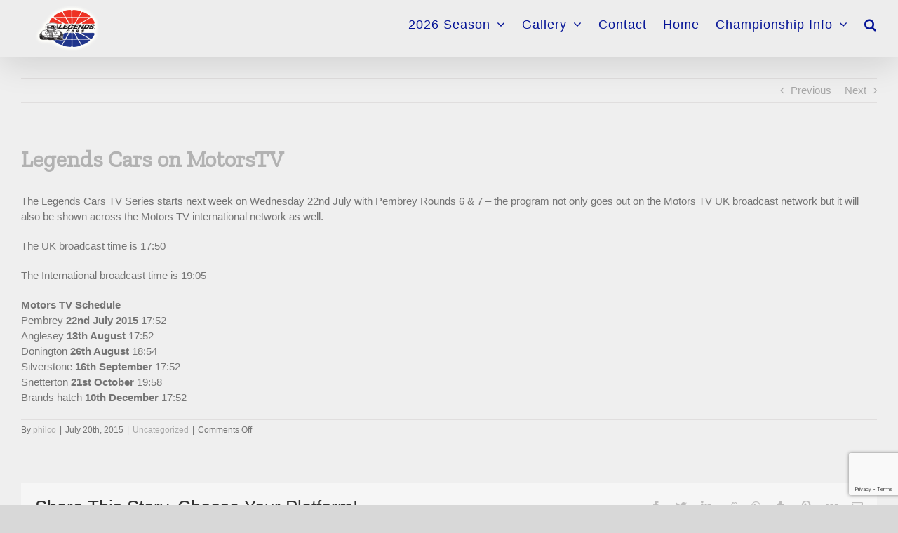

--- FILE ---
content_type: text/html; charset=UTF-8
request_url: https://legendsracingeurope.com/legends-cars-on-motorstv/
body_size: 20251
content:
<!DOCTYPE html>
<html class="avada-html-layout-boxed avada-html-header-position-top" lang="en" prefix="og: http://ogp.me/ns# fb: http://ogp.me/ns/fb#">
<head>
	<meta http-equiv="X-UA-Compatible" content="IE=edge" />
	<meta http-equiv="Content-Type" content="text/html; charset=utf-8"/>
	<meta name="viewport" content="width=device-width, initial-scale=1" />
	<title>Legends Cars on MotorsTV &#8211; Legends Racing Europe Ltd</title>
<meta name='robots' content='max-image-preview:large' />
<link rel="alternate" type="application/rss+xml" title="Legends Racing Europe Ltd &raquo; Feed" href="https://legendsracingeurope.com/feed/" />
<link rel="alternate" type="application/rss+xml" title="Legends Racing Europe Ltd &raquo; Comments Feed" href="https://legendsracingeurope.com/comments/feed/" />
		
		
		
		
				<link rel="alternate" title="oEmbed (JSON)" type="application/json+oembed" href="https://legendsracingeurope.com/wp-json/oembed/1.0/embed?url=https%3A%2F%2Flegendsracingeurope.com%2Flegends-cars-on-motorstv%2F" />
<link rel="alternate" title="oEmbed (XML)" type="text/xml+oembed" href="https://legendsracingeurope.com/wp-json/oembed/1.0/embed?url=https%3A%2F%2Flegendsracingeurope.com%2Flegends-cars-on-motorstv%2F&#038;format=xml" />

		<meta property="og:title" content="Legends Cars on MotorsTV"/>
		<meta property="og:type" content="article"/>
		<meta property="og:url" content="https://legendsracingeurope.com/legends-cars-on-motorstv/"/>
		<meta property="og:site_name" content="Legends Racing Europe Ltd"/>
		<meta property="og:description" content="The Legends Cars TV Series starts next week on Wednesday 22nd July with Pembrey Rounds 6 &amp; 7 - the program not only goes out on the Motors TV UK broadcast network but it will also be shown across the Motors TV international network as well.

The UK broadcast time is 17:50

The International broadcast time is"/>

									<meta property="og:image" content="https://legendsracingeurope.com/wp-content/uploads/tinylegendsredlogo7.png"/>
							<style id='wp-img-auto-sizes-contain-inline-css' type='text/css'>
img:is([sizes=auto i],[sizes^="auto," i]){contain-intrinsic-size:3000px 1500px}
/*# sourceURL=wp-img-auto-sizes-contain-inline-css */
</style>

<link rel='stylesheet' id='formidable-css' href='https://legendsracingeurope.com/wp-content/plugins/formidable/css/formidableforms.css?ver=171248' type='text/css' media='all' />
<link rel='stylesheet' id='sbi_styles-css' href='https://legendsracingeurope.com/wp-content/plugins/instagram-feed/css/sbi-styles.min.css?ver=6.10.0' type='text/css' media='all' />
<style id='wp-emoji-styles-inline-css' type='text/css'>

	img.wp-smiley, img.emoji {
		display: inline !important;
		border: none !important;
		box-shadow: none !important;
		height: 1em !important;
		width: 1em !important;
		margin: 0 0.07em !important;
		vertical-align: -0.1em !important;
		background: none !important;
		padding: 0 !important;
	}
/*# sourceURL=wp-emoji-styles-inline-css */
</style>
<link rel='stylesheet' id='wp-block-library-css' href='https://legendsracingeurope.com/wp-includes/css/dist/block-library/style.min.css?ver=6.9' type='text/css' media='all' />
<style id='global-styles-inline-css' type='text/css'>
:root{--wp--preset--aspect-ratio--square: 1;--wp--preset--aspect-ratio--4-3: 4/3;--wp--preset--aspect-ratio--3-4: 3/4;--wp--preset--aspect-ratio--3-2: 3/2;--wp--preset--aspect-ratio--2-3: 2/3;--wp--preset--aspect-ratio--16-9: 16/9;--wp--preset--aspect-ratio--9-16: 9/16;--wp--preset--color--black: #000000;--wp--preset--color--cyan-bluish-gray: #abb8c3;--wp--preset--color--white: #ffffff;--wp--preset--color--pale-pink: #f78da7;--wp--preset--color--vivid-red: #cf2e2e;--wp--preset--color--luminous-vivid-orange: #ff6900;--wp--preset--color--luminous-vivid-amber: #fcb900;--wp--preset--color--light-green-cyan: #7bdcb5;--wp--preset--color--vivid-green-cyan: #00d084;--wp--preset--color--pale-cyan-blue: #8ed1fc;--wp--preset--color--vivid-cyan-blue: #0693e3;--wp--preset--color--vivid-purple: #9b51e0;--wp--preset--gradient--vivid-cyan-blue-to-vivid-purple: linear-gradient(135deg,rgb(6,147,227) 0%,rgb(155,81,224) 100%);--wp--preset--gradient--light-green-cyan-to-vivid-green-cyan: linear-gradient(135deg,rgb(122,220,180) 0%,rgb(0,208,130) 100%);--wp--preset--gradient--luminous-vivid-amber-to-luminous-vivid-orange: linear-gradient(135deg,rgb(252,185,0) 0%,rgb(255,105,0) 100%);--wp--preset--gradient--luminous-vivid-orange-to-vivid-red: linear-gradient(135deg,rgb(255,105,0) 0%,rgb(207,46,46) 100%);--wp--preset--gradient--very-light-gray-to-cyan-bluish-gray: linear-gradient(135deg,rgb(238,238,238) 0%,rgb(169,184,195) 100%);--wp--preset--gradient--cool-to-warm-spectrum: linear-gradient(135deg,rgb(74,234,220) 0%,rgb(151,120,209) 20%,rgb(207,42,186) 40%,rgb(238,44,130) 60%,rgb(251,105,98) 80%,rgb(254,248,76) 100%);--wp--preset--gradient--blush-light-purple: linear-gradient(135deg,rgb(255,206,236) 0%,rgb(152,150,240) 100%);--wp--preset--gradient--blush-bordeaux: linear-gradient(135deg,rgb(254,205,165) 0%,rgb(254,45,45) 50%,rgb(107,0,62) 100%);--wp--preset--gradient--luminous-dusk: linear-gradient(135deg,rgb(255,203,112) 0%,rgb(199,81,192) 50%,rgb(65,88,208) 100%);--wp--preset--gradient--pale-ocean: linear-gradient(135deg,rgb(255,245,203) 0%,rgb(182,227,212) 50%,rgb(51,167,181) 100%);--wp--preset--gradient--electric-grass: linear-gradient(135deg,rgb(202,248,128) 0%,rgb(113,206,126) 100%);--wp--preset--gradient--midnight: linear-gradient(135deg,rgb(2,3,129) 0%,rgb(40,116,252) 100%);--wp--preset--font-size--small: 11.25px;--wp--preset--font-size--medium: 20px;--wp--preset--font-size--large: 22.5px;--wp--preset--font-size--x-large: 42px;--wp--preset--font-size--normal: 15px;--wp--preset--font-size--xlarge: 30px;--wp--preset--font-size--huge: 45px;--wp--preset--spacing--20: 0.44rem;--wp--preset--spacing--30: 0.67rem;--wp--preset--spacing--40: 1rem;--wp--preset--spacing--50: 1.5rem;--wp--preset--spacing--60: 2.25rem;--wp--preset--spacing--70: 3.38rem;--wp--preset--spacing--80: 5.06rem;--wp--preset--shadow--natural: 6px 6px 9px rgba(0, 0, 0, 0.2);--wp--preset--shadow--deep: 12px 12px 50px rgba(0, 0, 0, 0.4);--wp--preset--shadow--sharp: 6px 6px 0px rgba(0, 0, 0, 0.2);--wp--preset--shadow--outlined: 6px 6px 0px -3px rgb(255, 255, 255), 6px 6px rgb(0, 0, 0);--wp--preset--shadow--crisp: 6px 6px 0px rgb(0, 0, 0);}:where(.is-layout-flex){gap: 0.5em;}:where(.is-layout-grid){gap: 0.5em;}body .is-layout-flex{display: flex;}.is-layout-flex{flex-wrap: wrap;align-items: center;}.is-layout-flex > :is(*, div){margin: 0;}body .is-layout-grid{display: grid;}.is-layout-grid > :is(*, div){margin: 0;}:where(.wp-block-columns.is-layout-flex){gap: 2em;}:where(.wp-block-columns.is-layout-grid){gap: 2em;}:where(.wp-block-post-template.is-layout-flex){gap: 1.25em;}:where(.wp-block-post-template.is-layout-grid){gap: 1.25em;}.has-black-color{color: var(--wp--preset--color--black) !important;}.has-cyan-bluish-gray-color{color: var(--wp--preset--color--cyan-bluish-gray) !important;}.has-white-color{color: var(--wp--preset--color--white) !important;}.has-pale-pink-color{color: var(--wp--preset--color--pale-pink) !important;}.has-vivid-red-color{color: var(--wp--preset--color--vivid-red) !important;}.has-luminous-vivid-orange-color{color: var(--wp--preset--color--luminous-vivid-orange) !important;}.has-luminous-vivid-amber-color{color: var(--wp--preset--color--luminous-vivid-amber) !important;}.has-light-green-cyan-color{color: var(--wp--preset--color--light-green-cyan) !important;}.has-vivid-green-cyan-color{color: var(--wp--preset--color--vivid-green-cyan) !important;}.has-pale-cyan-blue-color{color: var(--wp--preset--color--pale-cyan-blue) !important;}.has-vivid-cyan-blue-color{color: var(--wp--preset--color--vivid-cyan-blue) !important;}.has-vivid-purple-color{color: var(--wp--preset--color--vivid-purple) !important;}.has-black-background-color{background-color: var(--wp--preset--color--black) !important;}.has-cyan-bluish-gray-background-color{background-color: var(--wp--preset--color--cyan-bluish-gray) !important;}.has-white-background-color{background-color: var(--wp--preset--color--white) !important;}.has-pale-pink-background-color{background-color: var(--wp--preset--color--pale-pink) !important;}.has-vivid-red-background-color{background-color: var(--wp--preset--color--vivid-red) !important;}.has-luminous-vivid-orange-background-color{background-color: var(--wp--preset--color--luminous-vivid-orange) !important;}.has-luminous-vivid-amber-background-color{background-color: var(--wp--preset--color--luminous-vivid-amber) !important;}.has-light-green-cyan-background-color{background-color: var(--wp--preset--color--light-green-cyan) !important;}.has-vivid-green-cyan-background-color{background-color: var(--wp--preset--color--vivid-green-cyan) !important;}.has-pale-cyan-blue-background-color{background-color: var(--wp--preset--color--pale-cyan-blue) !important;}.has-vivid-cyan-blue-background-color{background-color: var(--wp--preset--color--vivid-cyan-blue) !important;}.has-vivid-purple-background-color{background-color: var(--wp--preset--color--vivid-purple) !important;}.has-black-border-color{border-color: var(--wp--preset--color--black) !important;}.has-cyan-bluish-gray-border-color{border-color: var(--wp--preset--color--cyan-bluish-gray) !important;}.has-white-border-color{border-color: var(--wp--preset--color--white) !important;}.has-pale-pink-border-color{border-color: var(--wp--preset--color--pale-pink) !important;}.has-vivid-red-border-color{border-color: var(--wp--preset--color--vivid-red) !important;}.has-luminous-vivid-orange-border-color{border-color: var(--wp--preset--color--luminous-vivid-orange) !important;}.has-luminous-vivid-amber-border-color{border-color: var(--wp--preset--color--luminous-vivid-amber) !important;}.has-light-green-cyan-border-color{border-color: var(--wp--preset--color--light-green-cyan) !important;}.has-vivid-green-cyan-border-color{border-color: var(--wp--preset--color--vivid-green-cyan) !important;}.has-pale-cyan-blue-border-color{border-color: var(--wp--preset--color--pale-cyan-blue) !important;}.has-vivid-cyan-blue-border-color{border-color: var(--wp--preset--color--vivid-cyan-blue) !important;}.has-vivid-purple-border-color{border-color: var(--wp--preset--color--vivid-purple) !important;}.has-vivid-cyan-blue-to-vivid-purple-gradient-background{background: var(--wp--preset--gradient--vivid-cyan-blue-to-vivid-purple) !important;}.has-light-green-cyan-to-vivid-green-cyan-gradient-background{background: var(--wp--preset--gradient--light-green-cyan-to-vivid-green-cyan) !important;}.has-luminous-vivid-amber-to-luminous-vivid-orange-gradient-background{background: var(--wp--preset--gradient--luminous-vivid-amber-to-luminous-vivid-orange) !important;}.has-luminous-vivid-orange-to-vivid-red-gradient-background{background: var(--wp--preset--gradient--luminous-vivid-orange-to-vivid-red) !important;}.has-very-light-gray-to-cyan-bluish-gray-gradient-background{background: var(--wp--preset--gradient--very-light-gray-to-cyan-bluish-gray) !important;}.has-cool-to-warm-spectrum-gradient-background{background: var(--wp--preset--gradient--cool-to-warm-spectrum) !important;}.has-blush-light-purple-gradient-background{background: var(--wp--preset--gradient--blush-light-purple) !important;}.has-blush-bordeaux-gradient-background{background: var(--wp--preset--gradient--blush-bordeaux) !important;}.has-luminous-dusk-gradient-background{background: var(--wp--preset--gradient--luminous-dusk) !important;}.has-pale-ocean-gradient-background{background: var(--wp--preset--gradient--pale-ocean) !important;}.has-electric-grass-gradient-background{background: var(--wp--preset--gradient--electric-grass) !important;}.has-midnight-gradient-background{background: var(--wp--preset--gradient--midnight) !important;}.has-small-font-size{font-size: var(--wp--preset--font-size--small) !important;}.has-medium-font-size{font-size: var(--wp--preset--font-size--medium) !important;}.has-large-font-size{font-size: var(--wp--preset--font-size--large) !important;}.has-x-large-font-size{font-size: var(--wp--preset--font-size--x-large) !important;}
:where(.wp-block-visual-portfolio-loop.is-layout-flex){gap: 1.25em;}:where(.wp-block-visual-portfolio-loop.is-layout-grid){gap: 1.25em;}
/*# sourceURL=global-styles-inline-css */
</style>

<style id='classic-theme-styles-inline-css' type='text/css'>
/*! This file is auto-generated */
.wp-block-button__link{color:#fff;background-color:#32373c;border-radius:9999px;box-shadow:none;text-decoration:none;padding:calc(.667em + 2px) calc(1.333em + 2px);font-size:1.125em}.wp-block-file__button{background:#32373c;color:#fff;text-decoration:none}
/*# sourceURL=/wp-includes/css/classic-themes.min.css */
</style>
<link rel='stylesheet' id='avada-stylesheet-css' href='https://legendsracingeurope.com/wp-content/themes/Avada%206/assets/css/style.min.css?ver=6.2.2' type='text/css' media='all' />
<link rel='stylesheet' id='fusion-dynamic-css-css' href='https://legendsracingeurope.com/wp-content/uploads/fusion-styles/4bf445aebbe9b94edb222d735dac5f51.min.css?ver=2.2.2' type='text/css' media='all' />
<script type="text/javascript" src="https://legendsracingeurope.com/wp-includes/js/jquery/jquery.min.js?ver=3.7.1" id="jquery-core-js"></script>
<script type="text/javascript" src="https://legendsracingeurope.com/wp-includes/js/jquery/jquery-migrate.min.js?ver=3.4.1" id="jquery-migrate-js"></script>
<link rel="https://api.w.org/" href="https://legendsracingeurope.com/wp-json/" /><link rel="alternate" title="JSON" type="application/json" href="https://legendsracingeurope.com/wp-json/wp/v2/posts/2318" /><link rel="EditURI" type="application/rsd+xml" title="RSD" href="https://legendsracingeurope.com/xmlrpc.php?rsd" />
<meta name="generator" content="WordPress 6.9" />
<link rel="canonical" href="https://legendsracingeurope.com/legends-cars-on-motorstv/" />
<link rel='shortlink' href='https://legendsracingeurope.com/?p=2318' />
<script type='text/javascript'>
/* <![CDATA[ */
var VPData = {"version":"3.4.1","pro":false,"__":{"couldnt_retrieve_vp":"Couldn't retrieve Visual Portfolio ID.","pswp_close":"Close (Esc)","pswp_share":"Share","pswp_fs":"Toggle fullscreen","pswp_zoom":"Zoom in\/out","pswp_prev":"Previous (arrow left)","pswp_next":"Next (arrow right)","pswp_share_fb":"Share on Facebook","pswp_share_tw":"Tweet","pswp_share_x":"X","pswp_share_pin":"Pin it","pswp_download":"Download","fancybox_close":"Close","fancybox_next":"Next","fancybox_prev":"Previous","fancybox_error":"The requested content cannot be loaded. <br \/> Please try again later.","fancybox_play_start":"Start slideshow","fancybox_play_stop":"Pause slideshow","fancybox_full_screen":"Full screen","fancybox_thumbs":"Thumbnails","fancybox_download":"Download","fancybox_share":"Share","fancybox_zoom":"Zoom"},"settingsPopupGallery":{"enable_on_wordpress_images":false,"vendor":"fancybox","deep_linking":false,"deep_linking_url_to_share_images":false,"show_arrows":true,"show_counter":true,"show_zoom_button":true,"show_fullscreen_button":true,"show_share_button":true,"show_close_button":true,"show_thumbs":true,"show_download_button":false,"show_slideshow":false,"click_to_zoom":true,"restore_focus":true},"screenSizes":[320,576,768,992,1200]};
/* ]]> */
</script>
		<noscript>
			<style type="text/css">
				.vp-portfolio__preloader-wrap{display:none}.vp-portfolio__filter-wrap,.vp-portfolio__items-wrap,.vp-portfolio__pagination-wrap,.vp-portfolio__sort-wrap{opacity:1;visibility:visible}.vp-portfolio__item .vp-portfolio__item-img noscript+img,.vp-portfolio__thumbnails-wrap{display:none}
			</style>
		</noscript>
		<script>document.documentElement.className += " js";</script>
<style type="text/css" id="css-fb-visibility">@media screen and (max-width: 640px){body:not(.fusion-builder-ui-wireframe) .fusion-no-small-visibility{display:none !important;}}@media screen and (min-width: 641px) and (max-width: 1024px){body:not(.fusion-builder-ui-wireframe) .fusion-no-medium-visibility{display:none !important;}}@media screen and (min-width: 1025px){body:not(.fusion-builder-ui-wireframe) .fusion-no-large-visibility{display:none !important;}}</style>		<style type="text/css">
			/* If html does not have either class, do not show lazy loaded images. */
			html:not(.vp-lazyload-enabled):not(.js) .vp-lazyload {
				display: none;
			}
		</style>
		<script>
			document.documentElement.classList.add(
				'vp-lazyload-enabled'
			);
		</script>
		<link rel="icon" href="https://legendsracingeurope.com/wp-content/uploads/tinylegendsredlogo7-108x105.png" sizes="32x32" />
<link rel="icon" href="https://legendsracingeurope.com/wp-content/uploads/tinylegendsredlogo7-e1644319522642.png" sizes="192x192" />
<link rel="apple-touch-icon" href="https://legendsracingeurope.com/wp-content/uploads/tinylegendsredlogo7-e1644319522642.png" />
<meta name="msapplication-TileImage" content="https://legendsracingeurope.com/wp-content/uploads/tinylegendsredlogo7-e1644319522642.png" />
		<script type="text/javascript">
			var doc = document.documentElement;
			doc.setAttribute( 'data-useragent', navigator.userAgent );
		</script>
		
	</head>

<body class="wp-singular post-template-default single single-post postid-2318 single-format-standard wp-theme-Avada6 fusion-image-hovers fusion-pagination-sizing fusion-button_size-large fusion-button_type-flat fusion-button_span-no avada-image-rollover-circle-yes avada-image-rollover-yes avada-image-rollover-direction-left fusion-has-button-gradient fusion-body ltr fusion-sticky-header no-mobile-slidingbar no-mobile-totop avada-has-rev-slider-styles fusion-disable-outline fusion-sub-menu-fade mobile-logo-pos-left layout-boxed-mode avada-has-boxed-modal-shadow- layout-scroll-offset-full avada-has-zero-margin-offset-top fusion-top-header menu-text-align-center mobile-menu-design-modern fusion-show-pagination-text fusion-header-layout-v1 avada-responsive avada-footer-fx-none avada-menu-highlight-style-bar fusion-search-form-clean fusion-main-menu-search-overlay fusion-avatar-circle avada-sticky-shrinkage avada-dropdown-styles avada-blog-layout- avada-blog-archive-layout- avada-header-shadow-yes avada-menu-icon-position-left avada-has-megamenu-shadow avada-has-mainmenu-dropdown-divider avada-has-header-100-width avada-has-mobile-menu-search avada-has-main-nav-search-icon avada-has-breadcrumb-mobile-hidden avada-has-titlebar-hide avada-has-pagination-width_height avada-flyout-menu-direction-fade avada-ec-views-v1" >
		<a class="skip-link screen-reader-text" href="#content">Skip to content</a>

	<div id="boxed-wrapper">
		<div class="fusion-sides-frame"></div>
		<div id="wrapper" class="fusion-wrapper">
			<div id="home" style="position:relative;top:-1px;"></div>
			
			<header class="fusion-header-wrapper fusion-header-shadow">
				<div class="fusion-header-v1 fusion-logo-alignment fusion-logo-left fusion-sticky-menu-1 fusion-sticky-logo-1 fusion-mobile-logo-  fusion-mobile-menu-design-modern">
					<div class="fusion-header-sticky-height"></div>
<div class="fusion-header">
	<div class="fusion-row">
					<div class="fusion-logo" data-margin-top="0px" data-margin-bottom="0px" data-margin-left="0px" data-margin-right="0px">
			<a class="fusion-logo-link"  href="https://legendsracingeurope.com/" >

						<!-- standard logo -->
			<img src="https://legendsracingeurope.com/wp-content/uploads/tinylegendsredlogo7.png" srcset="https://legendsracingeurope.com/wp-content/uploads/tinylegendsredlogo7.png 1x, https://legendsracingeurope.com/wp-content/uploads/tinylegendsredlogo7.png 2x" width="140" height="81" style="max-height:81px;height:auto;" alt="Legends Racing Europe Ltd Logo" data-retina_logo_url="https://legendsracingeurope.com/wp-content/uploads/tinylegendsredlogo7.png" class="fusion-standard-logo" />

			
											<!-- sticky header logo -->
				<img src="https://legendsracingeurope.com/wp-content/uploads/tinylegendsredlogo7.png" srcset="https://legendsracingeurope.com/wp-content/uploads/tinylegendsredlogo7.png 1x" width="140" height="81" alt="Legends Racing Europe Ltd Logo" data-retina_logo_url="" class="fusion-sticky-logo" />
					</a>
		</div>		<nav class="fusion-main-menu" aria-label="Main Menu"><div class="fusion-overlay-search">		<form role="search" class="searchform fusion-search-form  fusion-search-form-clean" method="get" action="https://legendsracingeurope.com/">
			<div class="fusion-search-form-content">

				
				<div class="fusion-search-field search-field">
					<label><span class="screen-reader-text">Search for:</span>
													<input type="search" value="" name="s" class="s" placeholder="Search..." required aria-required="true" aria-label=""/>
											</label>
				</div>
				<div class="fusion-search-button search-button">
					<input type="submit" class="fusion-search-submit searchsubmit" value="&#xf002;" />
									</div>

				
			</div>


			
		</form>
		<div class="fusion-search-spacer"></div><a href="#" class="fusion-close-search"></a></div><ul id="menu-header-menu" class="fusion-menu"><li  id="menu-item-5996"  class="menu-item menu-item-type-post_type menu-item-object-page menu-item-has-children menu-item-5996 fusion-dropdown-menu"  data-item-id="5996"><a  href="https://legendsracingeurope.com/2026-season/" class="fusion-bar-highlight"><span class="menu-text">2026 Season</span> <span class="fusion-caret"><i class="fusion-dropdown-indicator"></i></span></a><ul class="sub-menu"><li  id="menu-item-3330"  class="menu-item menu-item-type-custom menu-item-object-custom menu-item-has-children menu-item-3330 fusion-dropdown-submenu" ><a  class="fusion-bar-highlight"><span>Previous Seasons</span></a><ul class="sub-menu"><li  id="menu-item-5997"  class="menu-item menu-item-type-post_type menu-item-object-page menu-item-5997" ><a  href="https://legendsracingeurope.com/2025-season/" class="fusion-bar-highlight"><span>2025 Season</span></a></li><li  id="menu-item-5786"  class="menu-item menu-item-type-post_type menu-item-object-page menu-item-5786" ><a  href="https://legendsracingeurope.com/2024-season/" class="fusion-bar-highlight"><span>2024 Season</span></a></li><li  id="menu-item-4787"  class="menu-item menu-item-type-post_type menu-item-object-page menu-item-4787" ><a  href="https://legendsracingeurope.com/2023-season/" class="fusion-bar-highlight"><span>2023 Season</span></a></li><li  id="menu-item-4788"  class="menu-item menu-item-type-post_type menu-item-object-page menu-item-4788" ><a  href="https://legendsracingeurope.com/2022-season/" class="fusion-bar-highlight"><span>2022 Season</span></a></li><li  id="menu-item-4122"  class="menu-item menu-item-type-post_type menu-item-object-page menu-item-4122" ><a  href="https://legendsracingeurope.com/2021-season/" class="fusion-bar-highlight"><span>2021 Season</span></a></li><li  id="menu-item-3938"  class="menu-item menu-item-type-post_type menu-item-object-page menu-item-3938" ><a  href="https://legendsracingeurope.com/2020-season-2/" class="fusion-bar-highlight"><span>2020 Season</span></a></li><li  id="menu-item-3605"  class="menu-item menu-item-type-post_type menu-item-object-page menu-item-3605" ><a  href="https://legendsracingeurope.com/2019-season/" class="fusion-bar-highlight"><span>2019 Season</span></a></li><li  id="menu-item-3329"  class="menu-item menu-item-type-post_type menu-item-object-page menu-item-3329" ><a  href="https://legendsracingeurope.com/2018-Season/" class="fusion-bar-highlight"><span>2018 Season</span></a></li><li  id="menu-item-2911"  class="menu-item menu-item-type-post_type menu-item-object-page menu-item-has-children menu-item-2911" ><a  href="https://legendsracingeurope.com/2017-Season/" class="fusion-bar-highlight"><span>2017 Results</span></a><ul class="sub-menu"><li  id="menu-item-3005"  class="menu-item menu-item-type-post_type menu-item-object-page menu-item-3005" ><a  href="https://legendsracingeurope.com/brands-hatch-round-1-2/" class="fusion-bar-highlight"><span>Brands Hatch Round 1 &#038; 2</span></a></li><li  id="menu-item-3054"  class="menu-item menu-item-type-post_type menu-item-object-page menu-item-3054" ><a  href="https://legendsracingeurope.com/anglesey-round-3-4/" class="fusion-bar-highlight"><span>Anglesey Round 3 &#038; 4</span></a></li><li  id="menu-item-3094"  class="menu-item menu-item-type-post_type menu-item-object-page menu-item-3094" ><a  href="https://legendsracingeurope.com/anglesey-round-3-4-2/" class="fusion-bar-highlight"><span>Cadwell Park Round 5 &#038; 6</span></a></li><li  id="menu-item-3140"  class="menu-item menu-item-type-post_type menu-item-object-page menu-item-3140" ><a  href="https://legendsracingeurope.com/croft-round-7-8/" class="fusion-bar-highlight"><span>Croft Round 7 &#038; 8</span></a></li><li  id="menu-item-1711"  class="menu-item menu-item-type-post_type menu-item-object-page menu-item-1711" ><a  href="https://legendsracingeurope.com/previous-seasons/" class="fusion-bar-highlight"><span>Previous Seasons</span></a></li></ul></li><li  id="menu-item-2913"  class="menu-item menu-item-type-custom menu-item-object-custom menu-item-has-children menu-item-2913" ><a  class="fusion-bar-highlight"><span>2016 Results</span></a><ul class="sub-menu"><li  id="menu-item-2914"  class="menu-item menu-item-type-post_type menu-item-object-page menu-item-2914" ><a  href="https://legendsracingeurope.com/2016-season/" class="fusion-bar-highlight"><span>2016 Final Results</span></a></li><li  id="menu-item-2482"  class="menu-item menu-item-type-post_type menu-item-object-page menu-item-2482" ><a  href="https://legendsracingeurope.com/round-1-brands-hatch/" class="fusion-bar-highlight"><span>Round 1 – Brands Hatch</span></a></li><li  id="menu-item-2497"  class="menu-item menu-item-type-post_type menu-item-object-page menu-item-2497" ><a  href="https://legendsracingeurope.com/round-2-brands-hatch-2/" class="fusion-bar-highlight"><span>Round 2 – Brands Hatch</span></a></li><li  id="menu-item-2524"  class="menu-item menu-item-type-post_type menu-item-object-page menu-item-2524" ><a  href="https://legendsracingeurope.com/round-3-pembrey/" class="fusion-bar-highlight"><span>Round 3 – Pembrey</span></a></li><li  id="menu-item-2523"  class="menu-item menu-item-type-post_type menu-item-object-page menu-item-2523" ><a  href="https://legendsracingeurope.com/round-4-pembrey/" class="fusion-bar-highlight"><span>Round 4 – Pembrey</span></a></li><li  id="menu-item-2537"  class="menu-item menu-item-type-post_type menu-item-object-page menu-item-2537" ><a  href="https://legendsracingeurope.com/round-5-anglesey/" class="fusion-bar-highlight"><span>Round 5 – Anglesey</span></a></li><li  id="menu-item-2536"  class="menu-item menu-item-type-post_type menu-item-object-page menu-item-2536" ><a  href="https://legendsracingeurope.com/round-6-anglesey/" class="fusion-bar-highlight"><span>Round 6 – Anglesey</span></a></li><li  id="menu-item-2698"  class="menu-item menu-item-type-post_type menu-item-object-page menu-item-2698" ><a  href="https://legendsracingeurope.com/round-7-donington-park/" class="fusion-bar-highlight"><span>Round 7 – Donington Park</span></a></li><li  id="menu-item-2697"  class="menu-item menu-item-type-post_type menu-item-object-page menu-item-2697" ><a  href="https://legendsracingeurope.com/round-8-donington-park/" class="fusion-bar-highlight"><span>Round 8 – Donington Park</span></a></li><li  id="menu-item-2789"  class="menu-item menu-item-type-post_type menu-item-object-page menu-item-2789" ><a  href="https://legendsracingeurope.com/round-9-silverstone/" class="fusion-bar-highlight"><span>Round 9 – Silverstone</span></a></li><li  id="menu-item-2790"  class="menu-item menu-item-type-post_type menu-item-object-page menu-item-2790" ><a  href="https://legendsracingeurope.com/round-10-silverstone/" class="fusion-bar-highlight"><span>Round 10 – Silverstone</span></a></li><li  id="menu-item-2801"  class="menu-item menu-item-type-post_type menu-item-object-page menu-item-2801" ><a  href="https://legendsracingeurope.com/round-11-snetterton/" class="fusion-bar-highlight"><span>Round 11 – Snetterton</span></a></li><li  id="menu-item-2800"  class="menu-item menu-item-type-post_type menu-item-object-page menu-item-2800" ><a  href="https://legendsracingeurope.com/round-12-snetterton/" class="fusion-bar-highlight"><span>Round 12 – Snetterton</span></a></li><li  id="menu-item-2821"  class="menu-item menu-item-type-post_type menu-item-object-page menu-item-2821" ><a  href="https://legendsracingeurope.com/round-13-pembrey/" class="fusion-bar-highlight"><span>Round 13 – Pembrey</span></a></li><li  id="menu-item-2820"  class="menu-item menu-item-type-post_type menu-item-object-page menu-item-2820" ><a  href="https://legendsracingeurope.com/round-14-pembrey/" class="fusion-bar-highlight"><span>Round 14 – Pembrey</span></a></li><li  id="menu-item-2828"  class="menu-item menu-item-type-post_type menu-item-object-page menu-item-2828" ><a  href="https://legendsracingeurope.com/round-15-brands-hatch/" class="fusion-bar-highlight"><span>Round 15 – Brands Hatch</span></a></li><li  id="menu-item-2827"  class="menu-item menu-item-type-post_type menu-item-object-page menu-item-2827" ><a  href="https://legendsracingeurope.com/round-16-brands-hatch/" class="fusion-bar-highlight"><span>Round 16 – Brands Hatch</span></a></li></ul></li><li  id="menu-item-2432"  class="menu-item menu-item-type-post_type menu-item-object-page menu-item-has-children menu-item-2432" ><a  href="https://legendsracingeurope.com/2015-season/" class="fusion-bar-highlight"><span>2015 Season</span></a><ul class="sub-menu"><li  id="menu-item-2213"  class="menu-item menu-item-type-post_type menu-item-object-page menu-item-2213" ><a  href="https://legendsracingeurope.com/oulton-rd1/" class="fusion-bar-highlight"><span>Oulton Rd1</span></a></li><li  id="menu-item-2210"  class="menu-item menu-item-type-post_type menu-item-object-page menu-item-2210" ><a  href="https://legendsracingeurope.com/brands-rd-2/" class="fusion-bar-highlight"><span>Brands Rd2</span></a></li><li  id="menu-item-2233"  class="menu-item menu-item-type-post_type menu-item-object-page menu-item-2233" ><a  href="https://legendsracingeurope.com/brands-rd3/" class="fusion-bar-highlight"><span>Brands Rd3</span></a></li><li  id="menu-item-2270"  class="menu-item menu-item-type-post_type menu-item-object-page menu-item-2270" ><a  href="https://legendsracingeurope.com/croft-r4/" class="fusion-bar-highlight"><span>Croft Rd4</span></a></li><li  id="menu-item-2269"  class="menu-item menu-item-type-post_type menu-item-object-page menu-item-2269" ><a  href="https://legendsracingeurope.com/croft-r5/" class="fusion-bar-highlight"><span>Croft Rd5</span></a></li><li  id="menu-item-2289"  class="menu-item menu-item-type-post_type menu-item-object-page menu-item-2289" ><a  href="https://legendsracingeurope.com/pembrey-r6/" class="fusion-bar-highlight"><span>Pembrey Rd6</span></a></li><li  id="menu-item-2294"  class="menu-item menu-item-type-post_type menu-item-object-page menu-item-2294" ><a  href="https://legendsracingeurope.com/pembrey-rd-7/" class="fusion-bar-highlight"><span>Pembrey Rd7</span></a></li><li  id="menu-item-2312"  class="menu-item menu-item-type-post_type menu-item-object-page menu-item-2312" ><a  href="https://legendsracingeurope.com/anglesey-rd8/" class="fusion-bar-highlight"><span>Anglesey Rd8</span></a></li><li  id="menu-item-2311"  class="menu-item menu-item-type-post_type menu-item-object-page menu-item-2311" ><a  href="https://legendsracingeurope.com/anglesey-rd9/" class="fusion-bar-highlight"><span>Anglesey Rd9</span></a></li><li  id="menu-item-2331"  class="menu-item menu-item-type-post_type menu-item-object-page menu-item-2331" ><a  href="https://legendsracingeurope.com/donington-rd10/" class="fusion-bar-highlight"><span>Donington Rd10</span></a></li><li  id="menu-item-2330"  class="menu-item menu-item-type-post_type menu-item-object-page menu-item-2330" ><a  href="https://legendsracingeurope.com/donington-rd11/" class="fusion-bar-highlight"><span>Donington Rd11</span></a></li><li  id="menu-item-2344"  class="menu-item menu-item-type-post_type menu-item-object-page menu-item-2344" ><a  href="https://legendsracingeurope.com/silverstone-rd12/" class="fusion-bar-highlight"><span>Silverstone Rd12</span></a></li><li  id="menu-item-2343"  class="menu-item menu-item-type-post_type menu-item-object-page menu-item-2343" ><a  href="https://legendsracingeurope.com/silverstone-rd13/" class="fusion-bar-highlight"><span>Silverstone Rd13</span></a></li><li  id="menu-item-2381"  class="menu-item menu-item-type-post_type menu-item-object-page menu-item-2381" ><a  href="https://legendsracingeurope.com/2015-season/snetterton-rd14/" class="fusion-bar-highlight"><span>Snetterton Rd14</span></a></li><li  id="menu-item-2380"  class="menu-item menu-item-type-post_type menu-item-object-page menu-item-2380" ><a  href="https://legendsracingeurope.com/2015-season/snetterton-rd15/" class="fusion-bar-highlight"><span>Snetterton Rd15</span></a></li><li  id="menu-item-2407"  class="menu-item menu-item-type-post_type menu-item-object-page menu-item-2407" ><a  href="https://legendsracingeurope.com/brands-rd16/" class="fusion-bar-highlight"><span>Brands Rd16</span></a></li><li  id="menu-item-2406"  class="menu-item menu-item-type-post_type menu-item-object-page menu-item-2406" ><a  href="https://legendsracingeurope.com/brands-r17/" class="fusion-bar-highlight"><span>Brands Rd17</span></a></li></ul></li><li  id="menu-item-5411"  class="menu-item menu-item-type-post_type menu-item-object-page menu-item-has-children menu-item-5411" ><a  href="https://legendsracingeurope.com/2014-season/" class="fusion-bar-highlight"><span>2014 Season</span></a><ul class="sub-menu"><li  id="menu-item-1831"  class="menu-item menu-item-type-post_type menu-item-object-page menu-item-1831" ><a  href="https://legendsracingeurope.com/brands-hatch-rd-1-2014/" class="fusion-bar-highlight"><span>RD 1 Brands</span></a></li><li  id="menu-item-1832"  class="menu-item menu-item-type-post_type menu-item-object-page menu-item-1832" ><a  href="https://legendsracingeurope.com/brands-hatch-rd-2-2014/" class="fusion-bar-highlight"><span>2 Brands</span></a></li><li  id="menu-item-1891"  class="menu-item menu-item-type-post_type menu-item-object-page menu-item-1891" ><a  href="https://legendsracingeurope.com/cadwell-park-rd-3-2014/" class="fusion-bar-highlight"><span>3 Cadwell</span></a></li><li  id="menu-item-1890"  class="menu-item menu-item-type-post_type menu-item-object-page menu-item-1890" ><a  href="https://legendsracingeurope.com/cadwell-park-rd-4-2014/" class="fusion-bar-highlight"><span>4 Cadwell</span></a></li><li  id="menu-item-1916"  class="menu-item menu-item-type-post_type menu-item-object-page menu-item-1916" ><a  href="https://legendsracingeurope.com/anglesey-rd-5-2014/" class="fusion-bar-highlight"><span>5 Anglesey</span></a></li><li  id="menu-item-1915"  class="menu-item menu-item-type-post_type menu-item-object-page menu-item-1915" ><a  href="https://legendsracingeurope.com/anglesey-rd-6-2014/" class="fusion-bar-highlight"><span>6 Anglesey</span></a></li><li  id="menu-item-1935"  class="menu-item menu-item-type-post_type menu-item-object-page menu-item-1935" ><a  href="https://legendsracingeurope.com/rockingham-rd-7-2014/" class="fusion-bar-highlight"><span>7 Rockingham</span></a></li><li  id="menu-item-1934"  class="menu-item menu-item-type-post_type menu-item-object-page menu-item-1934" ><a  href="https://legendsracingeurope.com/rockingham-rd-8-2014/" class="fusion-bar-highlight"><span>8 Rockingham</span></a></li><li  id="menu-item-1975"  class="menu-item menu-item-type-post_type menu-item-object-page menu-item-1975" ><a  href="https://legendsracingeurope.com/donington-rd-9-2014/" class="fusion-bar-highlight"><span>9 Donington</span></a></li><li  id="menu-item-1974"  class="menu-item menu-item-type-post_type menu-item-object-page menu-item-1974" ><a  href="https://legendsracingeurope.com/donington-rd-10-2014/" class="fusion-bar-highlight"><span>10 Donington</span></a></li><li  id="menu-item-2024"  class="menu-item menu-item-type-post_type menu-item-object-page menu-item-2024" ><a  href="https://legendsracingeurope.com/snetterton-rd-11-2014/" class="fusion-bar-highlight"><span>11 Snetterton</span></a></li><li  id="menu-item-2023"  class="menu-item menu-item-type-post_type menu-item-object-page menu-item-2023" ><a  href="https://legendsracingeurope.com/snetterton-rd-12-2014/" class="fusion-bar-highlight"><span>12 Snetterton</span></a></li><li  id="menu-item-2058"  class="menu-item menu-item-type-post_type menu-item-object-page menu-item-2058" ><a  href="https://legendsracingeurope.com/pembrey-rd-13-2014/" class="fusion-bar-highlight"><span>13 Pembrey</span></a></li><li  id="menu-item-2057"  class="menu-item menu-item-type-post_type menu-item-object-page menu-item-2057" ><a  href="https://legendsracingeurope.com/pembrey-rd-14-2014/" class="fusion-bar-highlight"><span>14 Pembrey</span></a></li><li  id="menu-item-2109"  class="menu-item menu-item-type-post_type menu-item-object-page menu-item-2109" ><a  href="https://legendsracingeurope.com/brands-hatch-rd-15-2014/" class="fusion-bar-highlight"><span>15 Brands</span></a></li><li  id="menu-item-2108"  class="menu-item menu-item-type-post_type menu-item-object-page menu-item-2108" ><a  href="https://legendsracingeurope.com/brands-hatch-rd-16-2014/" class="fusion-bar-highlight"><span>16 Brands</span></a></li></ul></li><li  id="menu-item-1366"  class="menu-item menu-item-type-post_type menu-item-object-page menu-item-has-children menu-item-1366" ><a  href="https://legendsracingeurope.com/2013-season/" class="fusion-bar-highlight"><span>2013 Season</span></a><ul class="sub-menu"><li  id="menu-item-1367"  class="menu-item menu-item-type-post_type menu-item-object-page menu-item-1367" ><a  href="https://legendsracingeurope.com/rd1-oulton/" class="fusion-bar-highlight"><span>rd1 Oulton</span></a></li><li  id="menu-item-1448"  class="menu-item menu-item-type-post_type menu-item-object-page menu-item-1448" ><a  href="https://legendsracingeurope.com/rd2-brands/" class="fusion-bar-highlight"><span>rd2 Brands</span></a></li><li  id="menu-item-1447"  class="menu-item menu-item-type-post_type menu-item-object-page menu-item-1447" ><a  href="https://legendsracingeurope.com/rd3-brands/" class="fusion-bar-highlight"><span>rd3 Brands</span></a></li><li  id="menu-item-1454"  class="menu-item menu-item-type-post_type menu-item-object-page menu-item-1454" ><a  href="https://legendsracingeurope.com/rd-4-mallory/" class="fusion-bar-highlight"><span>rd4 Mallory</span></a></li><li  id="menu-item-1491"  class="menu-item menu-item-type-post_type menu-item-object-page menu-item-1491" ><a  href="https://legendsracingeurope.com/rd5-anglesey/" class="fusion-bar-highlight"><span>rd5 Anglesey</span></a></li><li  id="menu-item-1490"  class="menu-item menu-item-type-post_type menu-item-object-page menu-item-1490" ><a  href="https://legendsracingeurope.com/rd6-anglesey/" class="fusion-bar-highlight"><span>Rd6 Anglesey</span></a></li><li  id="menu-item-1512"  class="menu-item menu-item-type-post_type menu-item-object-page menu-item-1512" ><a  href="https://legendsracingeurope.com/2013-season/rd7-donington/" class="fusion-bar-highlight"><span>rd7 Donington</span></a></li><li  id="menu-item-1513"  class="menu-item menu-item-type-post_type menu-item-object-page menu-item-1513" ><a  href="https://legendsracingeurope.com/2013-season/rd8-donington/" class="fusion-bar-highlight"><span>rd8 Donington</span></a></li><li  id="menu-item-1522"  class="menu-item menu-item-type-post_type menu-item-object-page menu-item-1522" ><a  href="https://legendsracingeurope.com/2013-season/rd9-snetterton/" class="fusion-bar-highlight"><span>rd9 Snetterton</span></a></li><li  id="menu-item-1521"  class="menu-item menu-item-type-post_type menu-item-object-page menu-item-1521" ><a  href="https://legendsracingeurope.com/2013-season/rd10-snetterton/" class="fusion-bar-highlight"><span>rd10 Snetterton</span></a></li><li  id="menu-item-1596"  class="menu-item menu-item-type-post_type menu-item-object-page menu-item-1596" ><a  href="https://legendsracingeurope.com/rd11-croft/" class="fusion-bar-highlight"><span>rd11 Croft</span></a></li><li  id="menu-item-1595"  class="menu-item menu-item-type-post_type menu-item-object-page menu-item-1595" ><a  href="https://legendsracingeurope.com/rd12-croft/" class="fusion-bar-highlight"><span>rd12 Croft</span></a></li><li  id="menu-item-1603"  class="menu-item menu-item-type-post_type menu-item-object-page menu-item-1603" ><a  href="https://legendsracingeurope.com/rd13-pembrey/" class="fusion-bar-highlight"><span>rd13 Pembrey</span></a></li><li  id="menu-item-1602"  class="menu-item menu-item-type-post_type menu-item-object-page menu-item-1602" ><a  href="https://legendsracingeurope.com/rd14-pembrey/" class="fusion-bar-highlight"><span>rd14 Pembrey</span></a></li><li  id="menu-item-1622"  class="menu-item menu-item-type-post_type menu-item-object-page menu-item-1622" ><a  href="https://legendsracingeurope.com/rd15-brands/" class="fusion-bar-highlight"><span>RD15 Brands</span></a></li><li  id="menu-item-1621"  class="menu-item menu-item-type-post_type menu-item-object-page menu-item-1621" ><a  href="https://legendsracingeurope.com/rd16-brands/" class="fusion-bar-highlight"><span>Rd16 Brands</span></a></li></ul></li><li  id="menu-item-579"  class="menu-item menu-item-type-post_type menu-item-object-page menu-item-has-children menu-item-579" ><a  href="https://legendsracingeurope.com/2012-season/" class="fusion-bar-highlight"><span>2012 Season</span></a><ul class="sub-menu"><li  id="menu-item-853"  class="menu-item menu-item-type-post_type menu-item-object-page menu-item-853" ><a  href="https://legendsracingeurope.com/2012-season/our-club/" class="fusion-bar-highlight"><span>Rd1 Brands H.</span></a></li><li  id="menu-item-852"  class="menu-item menu-item-type-post_type menu-item-object-page menu-item-852" ><a  href="https://legendsracingeurope.com/2012-season/round-2-brands-hatch/" class="fusion-bar-highlight"><span>Rd2 Brands H.</span></a></li><li  id="menu-item-992"  class="menu-item menu-item-type-post_type menu-item-object-page menu-item-992" ><a  href="https://legendsracingeurope.com/2012-season/round-3-silverstone/" class="fusion-bar-highlight"><span>Rd3 Silverstone</span></a></li><li  id="menu-item-1003"  class="menu-item menu-item-type-post_type menu-item-object-page menu-item-1003" ><a  href="https://legendsracingeurope.com/2012-season/round-4-silverstone/" class="fusion-bar-highlight"><span>Rd4 Silverstone</span></a></li><li  id="menu-item-1161"  class="menu-item menu-item-type-post_type menu-item-object-page menu-item-1161" ><a  href="https://legendsracingeurope.com/2012-season/round-5-anglesey/" class="fusion-bar-highlight"><span>Rd5 Anglesey</span></a></li><li  id="menu-item-1154"  class="menu-item menu-item-type-post_type menu-item-object-page menu-item-1154" ><a  href="https://legendsracingeurope.com/2012-season/round-6-anglesey/" class="fusion-bar-highlight"><span>Rd6 Anglesey</span></a></li><li  id="menu-item-1194"  class="menu-item menu-item-type-post_type menu-item-object-page menu-item-1194" ><a  href="https://legendsracingeurope.com/2012-season/round-7/" class="fusion-bar-highlight"><span>Rd7 Knockhill</span></a></li><li  id="menu-item-1199"  class="menu-item menu-item-type-post_type menu-item-object-page menu-item-1199" ><a  href="https://legendsracingeurope.com/2012-season/round-8/" class="fusion-bar-highlight"><span>Rd8 Knockhill</span></a></li><li  id="menu-item-1230"  class="menu-item menu-item-type-post_type menu-item-object-page menu-item-1230" ><a  href="https://legendsracingeurope.com/2012-season/round-9/" class="fusion-bar-highlight"><span>Rd9 Cadwell</span></a></li><li  id="menu-item-1229"  class="menu-item menu-item-type-post_type menu-item-object-page menu-item-1229" ><a  href="https://legendsracingeurope.com/2012-season/round-10/" class="fusion-bar-highlight"><span>Rd10 Cadwell</span></a></li><li  id="menu-item-1256"  class="menu-item menu-item-type-post_type menu-item-object-page menu-item-1256" ><a  href="https://legendsracingeurope.com/2012-season/round-11/" class="fusion-bar-highlight"><span>Rd11 Croft</span></a></li><li  id="menu-item-1259"  class="menu-item menu-item-type-post_type menu-item-object-page menu-item-1259" ><a  href="https://legendsracingeurope.com/2012-season/round-12/" class="fusion-bar-highlight"><span>Rd12 Croft</span></a></li><li  id="menu-item-1271"  class="menu-item menu-item-type-post_type menu-item-object-page menu-item-1271" ><a  href="https://legendsracingeurope.com/2012-season/round-13/" class="fusion-bar-highlight"><span>Rd13 Pembrey</span></a></li><li  id="menu-item-1270"  class="menu-item menu-item-type-post_type menu-item-object-page menu-item-1270" ><a  href="https://legendsracingeurope.com/2012-season/round-14/" class="fusion-bar-highlight"><span>Rd14 Pembrey</span></a></li><li  id="menu-item-1320"  class="menu-item menu-item-type-post_type menu-item-object-page menu-item-1320" ><a  href="https://legendsracingeurope.com/2012-season/round-15/" class="fusion-bar-highlight"><span>Rd15 Brands H.</span></a></li><li  id="menu-item-1319"  class="menu-item menu-item-type-post_type menu-item-object-page menu-item-1319" ><a  href="https://legendsracingeurope.com/2012-season/round-16/" class="fusion-bar-highlight"><span>Rd16 Brands H.</span></a></li><li  id="menu-item-1276"  class="menu-item menu-item-type-post_type menu-item-object-page menu-item-1276" ><a  href="https://legendsracingeurope.com/2012-season/" class="fusion-bar-highlight"><span>Final Table</span></a></li></ul></li></ul></li></ul></li><li  id="menu-item-4944"  class="menu-item menu-item-type-post_type menu-item-object-page menu-item-has-children menu-item-4944 fusion-dropdown-menu"  data-item-id="4944"><a  href="https://legendsracingeurope.com/2023-gallery/" class="fusion-bar-highlight"><span class="menu-text">Gallery</span> <span class="fusion-caret"><i class="fusion-dropdown-indicator"></i></span></a><ul class="sub-menu"><li  id="menu-item-4530"  class="menu-item menu-item-type-post_type menu-item-object-page menu-item-4530 fusion-dropdown-submenu" ><a  href="https://legendsracingeurope.com/2022-gallery/" class="fusion-bar-highlight"><span>2022 Gallery</span></a></li><li  id="menu-item-4134"  class="menu-item menu-item-type-post_type menu-item-object-page menu-item-4134 fusion-dropdown-submenu" ><a  href="https://legendsracingeurope.com/2021-gallery/" class="fusion-bar-highlight"><span>2021 Gallery</span></a></li><li  id="menu-item-3975"  class="menu-item menu-item-type-post_type menu-item-object-page menu-item-3975 fusion-dropdown-submenu" ><a  href="https://legendsracingeurope.com/2020-gallery/" class="fusion-bar-highlight"><span>2020 Gallery</span></a></li><li  id="menu-item-3565"  class="menu-item menu-item-type-post_type menu-item-object-page menu-item-3565 fusion-dropdown-submenu" ><a  href="https://legendsracingeurope.com/2019-gallery/" class="fusion-bar-highlight"><span>2019 Gallery</span></a></li><li  id="menu-item-3482"  class="menu-item menu-item-type-post_type menu-item-object-page menu-item-3482 fusion-dropdown-submenu" ><a  href="https://legendsracingeurope.com/2017-gallery-2/" class="fusion-bar-highlight"><span>2018 Gallery</span></a></li><li  id="menu-item-3026"  class="menu-item menu-item-type-post_type menu-item-object-page menu-item-3026 fusion-dropdown-submenu" ><a  href="https://legendsracingeurope.com/2017-gallery/" class="fusion-bar-highlight"><span>2017 Gallery</span></a></li><li  id="menu-item-2679"  class="menu-item menu-item-type-post_type menu-item-object-page menu-item-2679 fusion-dropdown-submenu" ><a  href="https://legendsracingeurope.com/2016-gallery/" class="fusion-bar-highlight"><span>2016 Gallery</span></a></li></ul></li><li  id="menu-item-2961"  class="menu-item menu-item-type-post_type menu-item-object-page menu-item-2961"  data-item-id="2961"><a  href="https://legendsracingeurope.com/contact-us/" class="fusion-bar-highlight"><span class="menu-text">Contact</span></a></li><li  id="menu-item-255"  class="menu-item menu-item-type-post_type menu-item-object-page menu-item-home menu-item-255"  data-item-id="255"><a  href="https://legendsracingeurope.com/" class="fusion-bar-highlight"><span class="menu-text">Home</span></a></li><li  id="menu-item-800"  class="menu-item menu-item-type-post_type menu-item-object-page menu-item-has-children menu-item-800 fusion-dropdown-menu"  data-item-id="800"><a  href="https://legendsracingeurope.com/legends-info/" class="fusion-bar-highlight"><span class="menu-text">Championship Info</span> <span class="fusion-caret"><i class="fusion-dropdown-indicator"></i></span></a><ul class="sub-menu"><li  id="menu-item-21"  class="menu-item menu-item-type-post_type menu-item-object-page menu-item-21 fusion-dropdown-submenu" ><a  href="https://legendsracingeurope.com/spec-and-info/" class="fusion-bar-highlight"><span>Spec/Info</span></a></li><li  id="menu-item-769"  class="menu-item menu-item-type-post_type menu-item-object-page menu-item-769 fusion-dropdown-submenu" ><a  href="https://legendsracingeurope.com/useful-links/" class="fusion-bar-highlight"><span>Useful Links</span></a></li><li  id="menu-item-775"  class="menu-item menu-item-type-post_type menu-item-object-page menu-item-775 fusion-dropdown-submenu" ><a  href="https://legendsracingeurope.com/go-racing/" class="fusion-bar-highlight"><span>Go Racing</span></a></li><li  id="menu-item-1134"  class="menu-item menu-item-type-custom menu-item-object-custom menu-item-1134 fusion-dropdown-submenu" ><a  href="https://www.handyonline.co.uk/legends" class="fusion-bar-highlight"><span>Price List</span></a></li></ul></li><li class="fusion-custom-menu-item fusion-main-menu-search fusion-search-overlay"><a class="fusion-main-menu-icon fusion-bar-highlight" href="#" aria-label="Search" data-title="Search" title="Search"></a></li></ul></nav><nav class="fusion-main-menu fusion-sticky-menu" aria-label="Main Menu Sticky"><div class="fusion-overlay-search">		<form role="search" class="searchform fusion-search-form  fusion-search-form-clean" method="get" action="https://legendsracingeurope.com/">
			<div class="fusion-search-form-content">

				
				<div class="fusion-search-field search-field">
					<label><span class="screen-reader-text">Search for:</span>
													<input type="search" value="" name="s" class="s" placeholder="Search..." required aria-required="true" aria-label=""/>
											</label>
				</div>
				<div class="fusion-search-button search-button">
					<input type="submit" class="fusion-search-submit searchsubmit" value="&#xf002;" />
									</div>

				
			</div>


			
		</form>
		<div class="fusion-search-spacer"></div><a href="#" class="fusion-close-search"></a></div><ul id="menu-header-menu-1" class="fusion-menu"><li   class="menu-item menu-item-type-post_type menu-item-object-page menu-item-has-children menu-item-5996 fusion-dropdown-menu"  data-item-id="5996"><a  href="https://legendsracingeurope.com/2026-season/" class="fusion-bar-highlight"><span class="menu-text">2026 Season</span> <span class="fusion-caret"><i class="fusion-dropdown-indicator"></i></span></a><ul class="sub-menu"><li   class="menu-item menu-item-type-custom menu-item-object-custom menu-item-has-children menu-item-3330 fusion-dropdown-submenu" ><a  class="fusion-bar-highlight"><span>Previous Seasons</span></a><ul class="sub-menu"><li   class="menu-item menu-item-type-post_type menu-item-object-page menu-item-5997" ><a  href="https://legendsracingeurope.com/2025-season/" class="fusion-bar-highlight"><span>2025 Season</span></a></li><li   class="menu-item menu-item-type-post_type menu-item-object-page menu-item-5786" ><a  href="https://legendsracingeurope.com/2024-season/" class="fusion-bar-highlight"><span>2024 Season</span></a></li><li   class="menu-item menu-item-type-post_type menu-item-object-page menu-item-4787" ><a  href="https://legendsracingeurope.com/2023-season/" class="fusion-bar-highlight"><span>2023 Season</span></a></li><li   class="menu-item menu-item-type-post_type menu-item-object-page menu-item-4788" ><a  href="https://legendsracingeurope.com/2022-season/" class="fusion-bar-highlight"><span>2022 Season</span></a></li><li   class="menu-item menu-item-type-post_type menu-item-object-page menu-item-4122" ><a  href="https://legendsracingeurope.com/2021-season/" class="fusion-bar-highlight"><span>2021 Season</span></a></li><li   class="menu-item menu-item-type-post_type menu-item-object-page menu-item-3938" ><a  href="https://legendsracingeurope.com/2020-season-2/" class="fusion-bar-highlight"><span>2020 Season</span></a></li><li   class="menu-item menu-item-type-post_type menu-item-object-page menu-item-3605" ><a  href="https://legendsracingeurope.com/2019-season/" class="fusion-bar-highlight"><span>2019 Season</span></a></li><li   class="menu-item menu-item-type-post_type menu-item-object-page menu-item-3329" ><a  href="https://legendsracingeurope.com/2018-Season/" class="fusion-bar-highlight"><span>2018 Season</span></a></li><li   class="menu-item menu-item-type-post_type menu-item-object-page menu-item-has-children menu-item-2911" ><a  href="https://legendsracingeurope.com/2017-Season/" class="fusion-bar-highlight"><span>2017 Results</span></a><ul class="sub-menu"><li   class="menu-item menu-item-type-post_type menu-item-object-page menu-item-3005" ><a  href="https://legendsracingeurope.com/brands-hatch-round-1-2/" class="fusion-bar-highlight"><span>Brands Hatch Round 1 &#038; 2</span></a></li><li   class="menu-item menu-item-type-post_type menu-item-object-page menu-item-3054" ><a  href="https://legendsracingeurope.com/anglesey-round-3-4/" class="fusion-bar-highlight"><span>Anglesey Round 3 &#038; 4</span></a></li><li   class="menu-item menu-item-type-post_type menu-item-object-page menu-item-3094" ><a  href="https://legendsracingeurope.com/anglesey-round-3-4-2/" class="fusion-bar-highlight"><span>Cadwell Park Round 5 &#038; 6</span></a></li><li   class="menu-item menu-item-type-post_type menu-item-object-page menu-item-3140" ><a  href="https://legendsracingeurope.com/croft-round-7-8/" class="fusion-bar-highlight"><span>Croft Round 7 &#038; 8</span></a></li><li   class="menu-item menu-item-type-post_type menu-item-object-page menu-item-1711" ><a  href="https://legendsracingeurope.com/previous-seasons/" class="fusion-bar-highlight"><span>Previous Seasons</span></a></li></ul></li><li   class="menu-item menu-item-type-custom menu-item-object-custom menu-item-has-children menu-item-2913" ><a  class="fusion-bar-highlight"><span>2016 Results</span></a><ul class="sub-menu"><li   class="menu-item menu-item-type-post_type menu-item-object-page menu-item-2914" ><a  href="https://legendsracingeurope.com/2016-season/" class="fusion-bar-highlight"><span>2016 Final Results</span></a></li><li   class="menu-item menu-item-type-post_type menu-item-object-page menu-item-2482" ><a  href="https://legendsracingeurope.com/round-1-brands-hatch/" class="fusion-bar-highlight"><span>Round 1 – Brands Hatch</span></a></li><li   class="menu-item menu-item-type-post_type menu-item-object-page menu-item-2497" ><a  href="https://legendsracingeurope.com/round-2-brands-hatch-2/" class="fusion-bar-highlight"><span>Round 2 – Brands Hatch</span></a></li><li   class="menu-item menu-item-type-post_type menu-item-object-page menu-item-2524" ><a  href="https://legendsracingeurope.com/round-3-pembrey/" class="fusion-bar-highlight"><span>Round 3 – Pembrey</span></a></li><li   class="menu-item menu-item-type-post_type menu-item-object-page menu-item-2523" ><a  href="https://legendsracingeurope.com/round-4-pembrey/" class="fusion-bar-highlight"><span>Round 4 – Pembrey</span></a></li><li   class="menu-item menu-item-type-post_type menu-item-object-page menu-item-2537" ><a  href="https://legendsracingeurope.com/round-5-anglesey/" class="fusion-bar-highlight"><span>Round 5 – Anglesey</span></a></li><li   class="menu-item menu-item-type-post_type menu-item-object-page menu-item-2536" ><a  href="https://legendsracingeurope.com/round-6-anglesey/" class="fusion-bar-highlight"><span>Round 6 – Anglesey</span></a></li><li   class="menu-item menu-item-type-post_type menu-item-object-page menu-item-2698" ><a  href="https://legendsracingeurope.com/round-7-donington-park/" class="fusion-bar-highlight"><span>Round 7 – Donington Park</span></a></li><li   class="menu-item menu-item-type-post_type menu-item-object-page menu-item-2697" ><a  href="https://legendsracingeurope.com/round-8-donington-park/" class="fusion-bar-highlight"><span>Round 8 – Donington Park</span></a></li><li   class="menu-item menu-item-type-post_type menu-item-object-page menu-item-2789" ><a  href="https://legendsracingeurope.com/round-9-silverstone/" class="fusion-bar-highlight"><span>Round 9 – Silverstone</span></a></li><li   class="menu-item menu-item-type-post_type menu-item-object-page menu-item-2790" ><a  href="https://legendsracingeurope.com/round-10-silverstone/" class="fusion-bar-highlight"><span>Round 10 – Silverstone</span></a></li><li   class="menu-item menu-item-type-post_type menu-item-object-page menu-item-2801" ><a  href="https://legendsracingeurope.com/round-11-snetterton/" class="fusion-bar-highlight"><span>Round 11 – Snetterton</span></a></li><li   class="menu-item menu-item-type-post_type menu-item-object-page menu-item-2800" ><a  href="https://legendsracingeurope.com/round-12-snetterton/" class="fusion-bar-highlight"><span>Round 12 – Snetterton</span></a></li><li   class="menu-item menu-item-type-post_type menu-item-object-page menu-item-2821" ><a  href="https://legendsracingeurope.com/round-13-pembrey/" class="fusion-bar-highlight"><span>Round 13 – Pembrey</span></a></li><li   class="menu-item menu-item-type-post_type menu-item-object-page menu-item-2820" ><a  href="https://legendsracingeurope.com/round-14-pembrey/" class="fusion-bar-highlight"><span>Round 14 – Pembrey</span></a></li><li   class="menu-item menu-item-type-post_type menu-item-object-page menu-item-2828" ><a  href="https://legendsracingeurope.com/round-15-brands-hatch/" class="fusion-bar-highlight"><span>Round 15 – Brands Hatch</span></a></li><li   class="menu-item menu-item-type-post_type menu-item-object-page menu-item-2827" ><a  href="https://legendsracingeurope.com/round-16-brands-hatch/" class="fusion-bar-highlight"><span>Round 16 – Brands Hatch</span></a></li></ul></li><li   class="menu-item menu-item-type-post_type menu-item-object-page menu-item-has-children menu-item-2432" ><a  href="https://legendsracingeurope.com/2015-season/" class="fusion-bar-highlight"><span>2015 Season</span></a><ul class="sub-menu"><li   class="menu-item menu-item-type-post_type menu-item-object-page menu-item-2213" ><a  href="https://legendsracingeurope.com/oulton-rd1/" class="fusion-bar-highlight"><span>Oulton Rd1</span></a></li><li   class="menu-item menu-item-type-post_type menu-item-object-page menu-item-2210" ><a  href="https://legendsracingeurope.com/brands-rd-2/" class="fusion-bar-highlight"><span>Brands Rd2</span></a></li><li   class="menu-item menu-item-type-post_type menu-item-object-page menu-item-2233" ><a  href="https://legendsracingeurope.com/brands-rd3/" class="fusion-bar-highlight"><span>Brands Rd3</span></a></li><li   class="menu-item menu-item-type-post_type menu-item-object-page menu-item-2270" ><a  href="https://legendsracingeurope.com/croft-r4/" class="fusion-bar-highlight"><span>Croft Rd4</span></a></li><li   class="menu-item menu-item-type-post_type menu-item-object-page menu-item-2269" ><a  href="https://legendsracingeurope.com/croft-r5/" class="fusion-bar-highlight"><span>Croft Rd5</span></a></li><li   class="menu-item menu-item-type-post_type menu-item-object-page menu-item-2289" ><a  href="https://legendsracingeurope.com/pembrey-r6/" class="fusion-bar-highlight"><span>Pembrey Rd6</span></a></li><li   class="menu-item menu-item-type-post_type menu-item-object-page menu-item-2294" ><a  href="https://legendsracingeurope.com/pembrey-rd-7/" class="fusion-bar-highlight"><span>Pembrey Rd7</span></a></li><li   class="menu-item menu-item-type-post_type menu-item-object-page menu-item-2312" ><a  href="https://legendsracingeurope.com/anglesey-rd8/" class="fusion-bar-highlight"><span>Anglesey Rd8</span></a></li><li   class="menu-item menu-item-type-post_type menu-item-object-page menu-item-2311" ><a  href="https://legendsracingeurope.com/anglesey-rd9/" class="fusion-bar-highlight"><span>Anglesey Rd9</span></a></li><li   class="menu-item menu-item-type-post_type menu-item-object-page menu-item-2331" ><a  href="https://legendsracingeurope.com/donington-rd10/" class="fusion-bar-highlight"><span>Donington Rd10</span></a></li><li   class="menu-item menu-item-type-post_type menu-item-object-page menu-item-2330" ><a  href="https://legendsracingeurope.com/donington-rd11/" class="fusion-bar-highlight"><span>Donington Rd11</span></a></li><li   class="menu-item menu-item-type-post_type menu-item-object-page menu-item-2344" ><a  href="https://legendsracingeurope.com/silverstone-rd12/" class="fusion-bar-highlight"><span>Silverstone Rd12</span></a></li><li   class="menu-item menu-item-type-post_type menu-item-object-page menu-item-2343" ><a  href="https://legendsracingeurope.com/silverstone-rd13/" class="fusion-bar-highlight"><span>Silverstone Rd13</span></a></li><li   class="menu-item menu-item-type-post_type menu-item-object-page menu-item-2381" ><a  href="https://legendsracingeurope.com/2015-season/snetterton-rd14/" class="fusion-bar-highlight"><span>Snetterton Rd14</span></a></li><li   class="menu-item menu-item-type-post_type menu-item-object-page menu-item-2380" ><a  href="https://legendsracingeurope.com/2015-season/snetterton-rd15/" class="fusion-bar-highlight"><span>Snetterton Rd15</span></a></li><li   class="menu-item menu-item-type-post_type menu-item-object-page menu-item-2407" ><a  href="https://legendsracingeurope.com/brands-rd16/" class="fusion-bar-highlight"><span>Brands Rd16</span></a></li><li   class="menu-item menu-item-type-post_type menu-item-object-page menu-item-2406" ><a  href="https://legendsracingeurope.com/brands-r17/" class="fusion-bar-highlight"><span>Brands Rd17</span></a></li></ul></li><li   class="menu-item menu-item-type-post_type menu-item-object-page menu-item-has-children menu-item-5411" ><a  href="https://legendsracingeurope.com/2014-season/" class="fusion-bar-highlight"><span>2014 Season</span></a><ul class="sub-menu"><li   class="menu-item menu-item-type-post_type menu-item-object-page menu-item-1831" ><a  href="https://legendsracingeurope.com/brands-hatch-rd-1-2014/" class="fusion-bar-highlight"><span>RD 1 Brands</span></a></li><li   class="menu-item menu-item-type-post_type menu-item-object-page menu-item-1832" ><a  href="https://legendsracingeurope.com/brands-hatch-rd-2-2014/" class="fusion-bar-highlight"><span>2 Brands</span></a></li><li   class="menu-item menu-item-type-post_type menu-item-object-page menu-item-1891" ><a  href="https://legendsracingeurope.com/cadwell-park-rd-3-2014/" class="fusion-bar-highlight"><span>3 Cadwell</span></a></li><li   class="menu-item menu-item-type-post_type menu-item-object-page menu-item-1890" ><a  href="https://legendsracingeurope.com/cadwell-park-rd-4-2014/" class="fusion-bar-highlight"><span>4 Cadwell</span></a></li><li   class="menu-item menu-item-type-post_type menu-item-object-page menu-item-1916" ><a  href="https://legendsracingeurope.com/anglesey-rd-5-2014/" class="fusion-bar-highlight"><span>5 Anglesey</span></a></li><li   class="menu-item menu-item-type-post_type menu-item-object-page menu-item-1915" ><a  href="https://legendsracingeurope.com/anglesey-rd-6-2014/" class="fusion-bar-highlight"><span>6 Anglesey</span></a></li><li   class="menu-item menu-item-type-post_type menu-item-object-page menu-item-1935" ><a  href="https://legendsracingeurope.com/rockingham-rd-7-2014/" class="fusion-bar-highlight"><span>7 Rockingham</span></a></li><li   class="menu-item menu-item-type-post_type menu-item-object-page menu-item-1934" ><a  href="https://legendsracingeurope.com/rockingham-rd-8-2014/" class="fusion-bar-highlight"><span>8 Rockingham</span></a></li><li   class="menu-item menu-item-type-post_type menu-item-object-page menu-item-1975" ><a  href="https://legendsracingeurope.com/donington-rd-9-2014/" class="fusion-bar-highlight"><span>9 Donington</span></a></li><li   class="menu-item menu-item-type-post_type menu-item-object-page menu-item-1974" ><a  href="https://legendsracingeurope.com/donington-rd-10-2014/" class="fusion-bar-highlight"><span>10 Donington</span></a></li><li   class="menu-item menu-item-type-post_type menu-item-object-page menu-item-2024" ><a  href="https://legendsracingeurope.com/snetterton-rd-11-2014/" class="fusion-bar-highlight"><span>11 Snetterton</span></a></li><li   class="menu-item menu-item-type-post_type menu-item-object-page menu-item-2023" ><a  href="https://legendsracingeurope.com/snetterton-rd-12-2014/" class="fusion-bar-highlight"><span>12 Snetterton</span></a></li><li   class="menu-item menu-item-type-post_type menu-item-object-page menu-item-2058" ><a  href="https://legendsracingeurope.com/pembrey-rd-13-2014/" class="fusion-bar-highlight"><span>13 Pembrey</span></a></li><li   class="menu-item menu-item-type-post_type menu-item-object-page menu-item-2057" ><a  href="https://legendsracingeurope.com/pembrey-rd-14-2014/" class="fusion-bar-highlight"><span>14 Pembrey</span></a></li><li   class="menu-item menu-item-type-post_type menu-item-object-page menu-item-2109" ><a  href="https://legendsracingeurope.com/brands-hatch-rd-15-2014/" class="fusion-bar-highlight"><span>15 Brands</span></a></li><li   class="menu-item menu-item-type-post_type menu-item-object-page menu-item-2108" ><a  href="https://legendsracingeurope.com/brands-hatch-rd-16-2014/" class="fusion-bar-highlight"><span>16 Brands</span></a></li></ul></li><li   class="menu-item menu-item-type-post_type menu-item-object-page menu-item-has-children menu-item-1366" ><a  href="https://legendsracingeurope.com/2013-season/" class="fusion-bar-highlight"><span>2013 Season</span></a><ul class="sub-menu"><li   class="menu-item menu-item-type-post_type menu-item-object-page menu-item-1367" ><a  href="https://legendsracingeurope.com/rd1-oulton/" class="fusion-bar-highlight"><span>rd1 Oulton</span></a></li><li   class="menu-item menu-item-type-post_type menu-item-object-page menu-item-1448" ><a  href="https://legendsracingeurope.com/rd2-brands/" class="fusion-bar-highlight"><span>rd2 Brands</span></a></li><li   class="menu-item menu-item-type-post_type menu-item-object-page menu-item-1447" ><a  href="https://legendsracingeurope.com/rd3-brands/" class="fusion-bar-highlight"><span>rd3 Brands</span></a></li><li   class="menu-item menu-item-type-post_type menu-item-object-page menu-item-1454" ><a  href="https://legendsracingeurope.com/rd-4-mallory/" class="fusion-bar-highlight"><span>rd4 Mallory</span></a></li><li   class="menu-item menu-item-type-post_type menu-item-object-page menu-item-1491" ><a  href="https://legendsracingeurope.com/rd5-anglesey/" class="fusion-bar-highlight"><span>rd5 Anglesey</span></a></li><li   class="menu-item menu-item-type-post_type menu-item-object-page menu-item-1490" ><a  href="https://legendsracingeurope.com/rd6-anglesey/" class="fusion-bar-highlight"><span>Rd6 Anglesey</span></a></li><li   class="menu-item menu-item-type-post_type menu-item-object-page menu-item-1512" ><a  href="https://legendsracingeurope.com/2013-season/rd7-donington/" class="fusion-bar-highlight"><span>rd7 Donington</span></a></li><li   class="menu-item menu-item-type-post_type menu-item-object-page menu-item-1513" ><a  href="https://legendsracingeurope.com/2013-season/rd8-donington/" class="fusion-bar-highlight"><span>rd8 Donington</span></a></li><li   class="menu-item menu-item-type-post_type menu-item-object-page menu-item-1522" ><a  href="https://legendsracingeurope.com/2013-season/rd9-snetterton/" class="fusion-bar-highlight"><span>rd9 Snetterton</span></a></li><li   class="menu-item menu-item-type-post_type menu-item-object-page menu-item-1521" ><a  href="https://legendsracingeurope.com/2013-season/rd10-snetterton/" class="fusion-bar-highlight"><span>rd10 Snetterton</span></a></li><li   class="menu-item menu-item-type-post_type menu-item-object-page menu-item-1596" ><a  href="https://legendsracingeurope.com/rd11-croft/" class="fusion-bar-highlight"><span>rd11 Croft</span></a></li><li   class="menu-item menu-item-type-post_type menu-item-object-page menu-item-1595" ><a  href="https://legendsracingeurope.com/rd12-croft/" class="fusion-bar-highlight"><span>rd12 Croft</span></a></li><li   class="menu-item menu-item-type-post_type menu-item-object-page menu-item-1603" ><a  href="https://legendsracingeurope.com/rd13-pembrey/" class="fusion-bar-highlight"><span>rd13 Pembrey</span></a></li><li   class="menu-item menu-item-type-post_type menu-item-object-page menu-item-1602" ><a  href="https://legendsracingeurope.com/rd14-pembrey/" class="fusion-bar-highlight"><span>rd14 Pembrey</span></a></li><li   class="menu-item menu-item-type-post_type menu-item-object-page menu-item-1622" ><a  href="https://legendsracingeurope.com/rd15-brands/" class="fusion-bar-highlight"><span>RD15 Brands</span></a></li><li   class="menu-item menu-item-type-post_type menu-item-object-page menu-item-1621" ><a  href="https://legendsracingeurope.com/rd16-brands/" class="fusion-bar-highlight"><span>Rd16 Brands</span></a></li></ul></li><li   class="menu-item menu-item-type-post_type menu-item-object-page menu-item-has-children menu-item-579" ><a  href="https://legendsracingeurope.com/2012-season/" class="fusion-bar-highlight"><span>2012 Season</span></a><ul class="sub-menu"><li   class="menu-item menu-item-type-post_type menu-item-object-page menu-item-853" ><a  href="https://legendsracingeurope.com/2012-season/our-club/" class="fusion-bar-highlight"><span>Rd1 Brands H.</span></a></li><li   class="menu-item menu-item-type-post_type menu-item-object-page menu-item-852" ><a  href="https://legendsracingeurope.com/2012-season/round-2-brands-hatch/" class="fusion-bar-highlight"><span>Rd2 Brands H.</span></a></li><li   class="menu-item menu-item-type-post_type menu-item-object-page menu-item-992" ><a  href="https://legendsracingeurope.com/2012-season/round-3-silverstone/" class="fusion-bar-highlight"><span>Rd3 Silverstone</span></a></li><li   class="menu-item menu-item-type-post_type menu-item-object-page menu-item-1003" ><a  href="https://legendsracingeurope.com/2012-season/round-4-silverstone/" class="fusion-bar-highlight"><span>Rd4 Silverstone</span></a></li><li   class="menu-item menu-item-type-post_type menu-item-object-page menu-item-1161" ><a  href="https://legendsracingeurope.com/2012-season/round-5-anglesey/" class="fusion-bar-highlight"><span>Rd5 Anglesey</span></a></li><li   class="menu-item menu-item-type-post_type menu-item-object-page menu-item-1154" ><a  href="https://legendsracingeurope.com/2012-season/round-6-anglesey/" class="fusion-bar-highlight"><span>Rd6 Anglesey</span></a></li><li   class="menu-item menu-item-type-post_type menu-item-object-page menu-item-1194" ><a  href="https://legendsracingeurope.com/2012-season/round-7/" class="fusion-bar-highlight"><span>Rd7 Knockhill</span></a></li><li   class="menu-item menu-item-type-post_type menu-item-object-page menu-item-1199" ><a  href="https://legendsracingeurope.com/2012-season/round-8/" class="fusion-bar-highlight"><span>Rd8 Knockhill</span></a></li><li   class="menu-item menu-item-type-post_type menu-item-object-page menu-item-1230" ><a  href="https://legendsracingeurope.com/2012-season/round-9/" class="fusion-bar-highlight"><span>Rd9 Cadwell</span></a></li><li   class="menu-item menu-item-type-post_type menu-item-object-page menu-item-1229" ><a  href="https://legendsracingeurope.com/2012-season/round-10/" class="fusion-bar-highlight"><span>Rd10 Cadwell</span></a></li><li   class="menu-item menu-item-type-post_type menu-item-object-page menu-item-1256" ><a  href="https://legendsracingeurope.com/2012-season/round-11/" class="fusion-bar-highlight"><span>Rd11 Croft</span></a></li><li   class="menu-item menu-item-type-post_type menu-item-object-page menu-item-1259" ><a  href="https://legendsracingeurope.com/2012-season/round-12/" class="fusion-bar-highlight"><span>Rd12 Croft</span></a></li><li   class="menu-item menu-item-type-post_type menu-item-object-page menu-item-1271" ><a  href="https://legendsracingeurope.com/2012-season/round-13/" class="fusion-bar-highlight"><span>Rd13 Pembrey</span></a></li><li   class="menu-item menu-item-type-post_type menu-item-object-page menu-item-1270" ><a  href="https://legendsracingeurope.com/2012-season/round-14/" class="fusion-bar-highlight"><span>Rd14 Pembrey</span></a></li><li   class="menu-item menu-item-type-post_type menu-item-object-page menu-item-1320" ><a  href="https://legendsracingeurope.com/2012-season/round-15/" class="fusion-bar-highlight"><span>Rd15 Brands H.</span></a></li><li   class="menu-item menu-item-type-post_type menu-item-object-page menu-item-1319" ><a  href="https://legendsracingeurope.com/2012-season/round-16/" class="fusion-bar-highlight"><span>Rd16 Brands H.</span></a></li><li   class="menu-item menu-item-type-post_type menu-item-object-page menu-item-1276" ><a  href="https://legendsracingeurope.com/2012-season/" class="fusion-bar-highlight"><span>Final Table</span></a></li></ul></li></ul></li></ul></li><li   class="menu-item menu-item-type-post_type menu-item-object-page menu-item-has-children menu-item-4944 fusion-dropdown-menu"  data-item-id="4944"><a  href="https://legendsracingeurope.com/2023-gallery/" class="fusion-bar-highlight"><span class="menu-text">Gallery</span> <span class="fusion-caret"><i class="fusion-dropdown-indicator"></i></span></a><ul class="sub-menu"><li   class="menu-item menu-item-type-post_type menu-item-object-page menu-item-4530 fusion-dropdown-submenu" ><a  href="https://legendsracingeurope.com/2022-gallery/" class="fusion-bar-highlight"><span>2022 Gallery</span></a></li><li   class="menu-item menu-item-type-post_type menu-item-object-page menu-item-4134 fusion-dropdown-submenu" ><a  href="https://legendsracingeurope.com/2021-gallery/" class="fusion-bar-highlight"><span>2021 Gallery</span></a></li><li   class="menu-item menu-item-type-post_type menu-item-object-page menu-item-3975 fusion-dropdown-submenu" ><a  href="https://legendsracingeurope.com/2020-gallery/" class="fusion-bar-highlight"><span>2020 Gallery</span></a></li><li   class="menu-item menu-item-type-post_type menu-item-object-page menu-item-3565 fusion-dropdown-submenu" ><a  href="https://legendsracingeurope.com/2019-gallery/" class="fusion-bar-highlight"><span>2019 Gallery</span></a></li><li   class="menu-item menu-item-type-post_type menu-item-object-page menu-item-3482 fusion-dropdown-submenu" ><a  href="https://legendsracingeurope.com/2017-gallery-2/" class="fusion-bar-highlight"><span>2018 Gallery</span></a></li><li   class="menu-item menu-item-type-post_type menu-item-object-page menu-item-3026 fusion-dropdown-submenu" ><a  href="https://legendsracingeurope.com/2017-gallery/" class="fusion-bar-highlight"><span>2017 Gallery</span></a></li><li   class="menu-item menu-item-type-post_type menu-item-object-page menu-item-2679 fusion-dropdown-submenu" ><a  href="https://legendsracingeurope.com/2016-gallery/" class="fusion-bar-highlight"><span>2016 Gallery</span></a></li></ul></li><li   class="menu-item menu-item-type-post_type menu-item-object-page menu-item-2961"  data-item-id="2961"><a  href="https://legendsracingeurope.com/contact-us/" class="fusion-bar-highlight"><span class="menu-text">Contact</span></a></li><li   class="menu-item menu-item-type-post_type menu-item-object-page menu-item-home menu-item-255"  data-item-id="255"><a  href="https://legendsracingeurope.com/" class="fusion-bar-highlight"><span class="menu-text">Home</span></a></li><li   class="menu-item menu-item-type-post_type menu-item-object-page menu-item-has-children menu-item-800 fusion-dropdown-menu"  data-item-id="800"><a  href="https://legendsracingeurope.com/legends-info/" class="fusion-bar-highlight"><span class="menu-text">Championship Info</span> <span class="fusion-caret"><i class="fusion-dropdown-indicator"></i></span></a><ul class="sub-menu"><li   class="menu-item menu-item-type-post_type menu-item-object-page menu-item-21 fusion-dropdown-submenu" ><a  href="https://legendsracingeurope.com/spec-and-info/" class="fusion-bar-highlight"><span>Spec/Info</span></a></li><li   class="menu-item menu-item-type-post_type menu-item-object-page menu-item-769 fusion-dropdown-submenu" ><a  href="https://legendsracingeurope.com/useful-links/" class="fusion-bar-highlight"><span>Useful Links</span></a></li><li   class="menu-item menu-item-type-post_type menu-item-object-page menu-item-775 fusion-dropdown-submenu" ><a  href="https://legendsracingeurope.com/go-racing/" class="fusion-bar-highlight"><span>Go Racing</span></a></li><li   class="menu-item menu-item-type-custom menu-item-object-custom menu-item-1134 fusion-dropdown-submenu" ><a  href="https://www.handyonline.co.uk/legends" class="fusion-bar-highlight"><span>Price List</span></a></li></ul></li><li class="fusion-custom-menu-item fusion-main-menu-search fusion-search-overlay"><a class="fusion-main-menu-icon fusion-bar-highlight" href="#" aria-label="Search" data-title="Search" title="Search"></a></li></ul></nav>	<div class="fusion-mobile-menu-icons">
							<a href="#" class="fusion-icon fusion-icon-bars" aria-label="Toggle mobile menu" aria-expanded="false"></a>
		
					<a href="#" class="fusion-icon fusion-icon-search" aria-label="Toggle mobile search"></a>
		
		
			</div>

<nav class="fusion-mobile-nav-holder fusion-mobile-menu-text-align-left" aria-label="Main Menu Mobile"></nav>

	<nav class="fusion-mobile-nav-holder fusion-mobile-menu-text-align-left fusion-mobile-sticky-nav-holder" aria-label="Main Menu Mobile Sticky"></nav>
		
<div class="fusion-clearfix"></div>
<div class="fusion-mobile-menu-search">
			<form role="search" class="searchform fusion-search-form  fusion-search-form-clean" method="get" action="https://legendsracingeurope.com/">
			<div class="fusion-search-form-content">

				
				<div class="fusion-search-field search-field">
					<label><span class="screen-reader-text">Search for:</span>
													<input type="search" value="" name="s" class="s" placeholder="Search..." required aria-required="true" aria-label=""/>
											</label>
				</div>
				<div class="fusion-search-button search-button">
					<input type="submit" class="fusion-search-submit searchsubmit" value="&#xf002;" />
									</div>

				
			</div>


			
		</form>
		</div>
			</div>
</div>
				</div>
				<div class="fusion-clearfix"></div>
			</header>
						
			
		<div id="sliders-container">
					</div>
				
			
			<div class="avada-page-titlebar-wrapper">
							</div>

						<main id="main" class="clearfix ">
				<div class="fusion-row" style="">

<section id="content" style="width: 100%;">
			<div class="single-navigation clearfix">
			<a href="https://legendsracingeurope.com/the-final-showdown/" rel="prev">Previous</a>			<a href="https://legendsracingeurope.com/mid-wales-racing-driver-moves-up-to-second-place-in-televised-championship/" rel="next">Next</a>		</div>
	
					<article id="post-2318" class="post post-2318 type-post status-publish format-standard hentry category-uncategorized">
						
									
															<h1 class="entry-title fusion-post-title">Legends Cars on MotorsTV</h1>										<div class="post-content">
				<p>The Legends Cars TV Series starts next week on Wednesday 22nd July with Pembrey Rounds 6 &amp; 7 &#8211; the program not only goes out on the Motors TV UK broadcast network but it will also be shown across the Motors TV international network as well.</p>
<p>The UK broadcast time is 17:50</p>
<p>The International broadcast time is 19:05</p>
<p><strong>Motors TV Schedule</strong><br />
Pembrey <strong>22nd July 2015</strong> 17:52<br />
Anglesey<strong> 13th August</strong> 17:52<br />
Donington <strong>26th August </strong>18:54<br />
Silverstone <strong>16th September</strong> 17:52<br />
Snetterton <strong>21st October </strong>19:58<br />
Brands hatch <strong>10th December</strong> 17:52</p>
							</div>

												<div class="fusion-meta-info"><div class="fusion-meta-info-wrapper">By <span class="vcard"><span class="fn"><a href="https://legendsracingeurope.com/author/philco/" title="Posts by philco" rel="author">philco</a></span></span><span class="fusion-inline-sep">|</span><span class="updated rich-snippet-hidden">2017-01-04T18:40:46+00:00</span><span>July 20th, 2015</span><span class="fusion-inline-sep">|</span><a href="https://legendsracingeurope.com/category/uncategorized/" rel="category tag">Uncategorized</a><span class="fusion-inline-sep">|</span><span class="fusion-comments"><span>Comments Off<span class="screen-reader-text"> on Legends Cars on MotorsTV</span></span></span></div></div>													<div class="fusion-sharing-box fusion-single-sharing-box share-box">
		<h4>Share This Story, Choose Your Platform!</h4>
		<div class="fusion-social-networks"><div class="fusion-social-networks-wrapper"><a  class="fusion-social-network-icon fusion-tooltip fusion-facebook fusion-icon-facebook" style="color:var(--sharing_social_links_icon_color);" href="https://www.facebook.com/sharer.php?u=https%3A%2F%2Flegendsracingeurope.com%2Flegends-cars-on-motorstv%2F&amp;t=Legends%20Cars%20on%20MotorsTV" target="_blank" data-placement="top" data-title="facebook" data-toggle="tooltip" title="facebook"><span class="screen-reader-text">facebook</span></a><a  class="fusion-social-network-icon fusion-tooltip fusion-twitter fusion-icon-twitter" style="color:var(--sharing_social_links_icon_color);" href="https://twitter.com/share?text=Legends%20Cars%20on%20MotorsTV&amp;url=https%3A%2F%2Flegendsracingeurope.com%2Flegends-cars-on-motorstv%2F" target="_blank" rel="noopener noreferrer" data-placement="top" data-title="twitter" data-toggle="tooltip" title="twitter"><span class="screen-reader-text">twitter</span></a><a  class="fusion-social-network-icon fusion-tooltip fusion-linkedin fusion-icon-linkedin" style="color:var(--sharing_social_links_icon_color);" href="https://www.linkedin.com/shareArticle?mini=true&amp;url=https%3A%2F%2Flegendsracingeurope.com%2Flegends-cars-on-motorstv%2F&amp;title=Legends%20Cars%20on%20MotorsTV&amp;summary=The%20Legends%20Cars%20TV%20Series%20starts%20next%20week%20on%20Wednesday%2022nd%20July%20with%20Pembrey%20Rounds%206%20%26%207%20-%20the%20program%20not%20only%20goes%20out%20on%20the%20Motors%20TV%20UK%20broadcast%20network%20but%20it%20will%20also%20be%20shown%20across%20the%20Motors%20TV%20international%20network%20as%20well.%0D%0A%0D%0AThe%20UK%20broad" target="_blank" rel="noopener noreferrer" data-placement="top" data-title="linkedin" data-toggle="tooltip" title="linkedin"><span class="screen-reader-text">linkedin</span></a><a  class="fusion-social-network-icon fusion-tooltip fusion-reddit fusion-icon-reddit" style="color:var(--sharing_social_links_icon_color);" href="http://reddit.com/submit?url=https://legendsracingeurope.com/legends-cars-on-motorstv/&amp;title=Legends%20Cars%20on%20MotorsTV" target="_blank" rel="noopener noreferrer" data-placement="top" data-title="reddit" data-toggle="tooltip" title="reddit"><span class="screen-reader-text">reddit</span></a><a  class="fusion-social-network-icon fusion-tooltip fusion-whatsapp fusion-icon-whatsapp" style="color:var(--sharing_social_links_icon_color);" href="https://api.whatsapp.com/send?text=https%3A%2F%2Flegendsracingeurope.com%2Flegends-cars-on-motorstv%2F" target="_blank" rel="noopener noreferrer" data-placement="top" data-title="whatsapp" data-toggle="tooltip" title="whatsapp"><span class="screen-reader-text">whatsapp</span></a><a  class="fusion-social-network-icon fusion-tooltip fusion-tumblr fusion-icon-tumblr" style="color:var(--sharing_social_links_icon_color);" href="http://www.tumblr.com/share/link?url=https%3A%2F%2Flegendsracingeurope.com%2Flegends-cars-on-motorstv%2F&amp;name=Legends%20Cars%20on%20MotorsTV&amp;description=The%20Legends%20Cars%20TV%20Series%20starts%20next%20week%20on%20Wednesday%2022nd%20July%20with%20Pembrey%20Rounds%206%20%26amp%3B%207%20-%20the%20program%20not%20only%20goes%20out%20on%20the%20Motors%20TV%20UK%20broadcast%20network%20but%20it%20will%20also%20be%20shown%20across%20the%20Motors%20TV%20international%20network%20as%20well.%0D%0A%0D%0AThe%20UK%20broadcast%20time%20is%2017%3A50%0D%0A%0D%0AThe%20International%20broadcast%20time%20is" target="_blank" rel="noopener noreferrer" data-placement="top" data-title="tumblr" data-toggle="tooltip" title="tumblr"><span class="screen-reader-text">tumblr</span></a><a  class="fusion-social-network-icon fusion-tooltip fusion-pinterest fusion-icon-pinterest" style="color:var(--sharing_social_links_icon_color);" href="http://pinterest.com/pin/create/button/?url=https%3A%2F%2Flegendsracingeurope.com%2Flegends-cars-on-motorstv%2F&amp;description=The%20Legends%20Cars%20TV%20Series%20starts%20next%20week%20on%20Wednesday%2022nd%20July%20with%20Pembrey%20Rounds%206%20%26amp%3B%207%20-%20the%20program%20not%20only%20goes%20out%20on%20the%20Motors%20TV%20UK%20broadcast%20network%20but%20it%20will%20also%20be%20shown%20across%20the%20Motors%20TV%20international%20network%20as%20well.%0D%0A%0D%0AThe%20UK%20broadcast%20time%20is%2017%3A50%0D%0A%0D%0AThe%20International%20broadcast%20time%20is&amp;media=" target="_blank" rel="noopener noreferrer" data-placement="top" data-title="pinterest" data-toggle="tooltip" title="pinterest"><span class="screen-reader-text">pinterest</span></a><a  class="fusion-social-network-icon fusion-tooltip fusion-vk fusion-icon-vk" style="color:var(--sharing_social_links_icon_color);" href="http://vkontakte.ru/share.php?url=https%3A%2F%2Flegendsracingeurope.com%2Flegends-cars-on-motorstv%2F&amp;title=Legends%20Cars%20on%20MotorsTV&amp;description=The%20Legends%20Cars%20TV%20Series%20starts%20next%20week%20on%20Wednesday%2022nd%20July%20with%20Pembrey%20Rounds%206%20%26amp%3B%207%20-%20the%20program%20not%20only%20goes%20out%20on%20the%20Motors%20TV%20UK%20broadcast%20network%20but%20it%20will%20also%20be%20shown%20across%20the%20Motors%20TV%20international%20network%20as%20well.%0D%0A%0D%0AThe%20UK%20broadcast%20time%20is%2017%3A50%0D%0A%0D%0AThe%20International%20broadcast%20time%20is" target="_blank" rel="noopener noreferrer" data-placement="top" data-title="vk" data-toggle="tooltip" title="vk"><span class="screen-reader-text">vk</span></a><a  class="fusion-social-network-icon fusion-tooltip fusion-mail fusion-icon-mail fusion-last-social-icon" style="color:var(--sharing_social_links_icon_color);" href="mailto:?subject=Legends%20Cars%20on%20MotorsTV&amp;body=https://legendsracingeurope.com/legends-cars-on-motorstv/" target="_self" rel="noopener noreferrer" data-placement="top" data-title="Email" data-toggle="tooltip" title="Email"><span class="screen-reader-text">Email</span></a><div class="fusion-clearfix"></div></div></div>	</div>
													<section class="related-posts single-related-posts">
					<div class="fusion-title fusion-title-size-two sep-double sep-solid" style="margin-top:0px;margin-bottom:31px;">
					<h2 class="title-heading-left" style="margin:0;">
						Related Posts					</h2>
					<div class="title-sep-container">
						<div class="title-sep sep-double sep-solid"></div>
					</div>
				</div>
				
	
	
	
	
				<div class="fusion-carousel" data-imagesize="fixed" data-metacontent="no" data-autoplay="no" data-touchscroll="no" data-columns="5" data-itemmargin="44px" data-itemwidth="180" data-touchscroll="yes" data-scrollitems="">
		<div class="fusion-carousel-positioner">
			<ul class="fusion-carousel-holder">
																							<li class="fusion-carousel-item">
						<div class="fusion-carousel-item-wrapper">
							

<div  class="fusion-image-wrapper fusion-image-size-fixed" aria-haspopup="true">
	
	
				<img src="https://legendsracingeurope.com/wp-content/uploads/Screenshot-2023-05-23-at-14.41.51-1-500x383.png" srcset="https://legendsracingeurope.com/wp-content/uploads/Screenshot-2023-05-23-at-14.41.51-1-500x383.png 1x, https://legendsracingeurope.com/wp-content/uploads/Screenshot-2023-05-23-at-14.41.51-1-500x383@2x.png 2x" width="500" height="383" alt="Cool promo video launched by the First4Vans team&#8230;" />


		<div class="fusion-rollover">
	<div class="fusion-rollover-content">

														<a class="fusion-rollover-link" href="https://legendsracingeurope.com/2023-gallery/">https://legendsracingeurope.com/2023-gallery/</a>
			
														
								
													<div class="fusion-rollover-sep"></div>
				
																		<a class="fusion-rollover-gallery" href="https://legendsracingeurope.com/wp-content/uploads/Screenshot-2023-05-23-at-14.41.51-1.png" data-id="4945" data-rel="iLightbox[gallery]" data-title="Screenshot 2023-05-23 at 14.41.51" data-caption="">
						Gallery					</a>
														
				
												<h4 class="fusion-rollover-title">
					<a class="fusion-rollover-title-link" href="https://legendsracingeurope.com/2023-gallery/">
						Cool promo video launched by the First4Vans team&#8230;					</a>
				</h4>
			
								
		
				<a class="fusion-link-wrapper" href="https://legendsracingeurope.com/2023-gallery/" aria-label="Cool promo video launched by the First4Vans team&#8230;"></a>
	</div>
</div>

	
</div>
													</div><!-- fusion-carousel-item-wrapper -->
					</li>
																			<li class="fusion-carousel-item">
						<div class="fusion-carousel-item-wrapper">
							

<div  class="fusion-image-wrapper fusion-image-size-fixed" aria-haspopup="true">
	
	
				<img src="https://legendsracingeurope.com/wp-content/uploads/DSC_77542-500x383.jpg" srcset="https://legendsracingeurope.com/wp-content/uploads/DSC_77542-500x383.jpg 1x, https://legendsracingeurope.com/wp-content/uploads/DSC_77542-500x383@2x.jpg 2x" width="500" height="383" alt="Remarkable Racing Delivers Four Different Winners At Anglesey" />


		<div class="fusion-rollover">
	<div class="fusion-rollover-content">

														<a class="fusion-rollover-link" href="https://legendsracingeurope.com/remarkable-racing-delivers-four-different-winners-at-anglesey/">Remarkable Racing Delivers Four Different Winners At Anglesey</a>
			
														
								
													<div class="fusion-rollover-sep"></div>
				
																		<a class="fusion-rollover-gallery" href="https://legendsracingeurope.com/wp-content/uploads/DSC_77542.jpg" data-id="4598" data-rel="iLightbox[gallery]" data-title="DSC_77542" data-caption="">
						Gallery					</a>
														
				
												<h4 class="fusion-rollover-title">
					<a class="fusion-rollover-title-link" href="https://legendsracingeurope.com/remarkable-racing-delivers-four-different-winners-at-anglesey/">
						Remarkable Racing Delivers Four Different Winners At Anglesey					</a>
				</h4>
			
								
		
				<a class="fusion-link-wrapper" href="https://legendsracingeurope.com/remarkable-racing-delivers-four-different-winners-at-anglesey/" aria-label="Remarkable Racing Delivers Four Different Winners At Anglesey"></a>
	</div>
</div>

	
</div>
													</div><!-- fusion-carousel-item-wrapper -->
					</li>
																			<li class="fusion-carousel-item">
						<div class="fusion-carousel-item-wrapper">
							

<div  class="fusion-image-wrapper fusion-image-size-fixed" aria-haspopup="true">
	
	
				<img src="https://legendsracingeurope.com/wp-content/uploads/image03-500x383.jpeg" srcset="https://legendsracingeurope.com/wp-content/uploads/image03-500x383.jpeg 1x, https://legendsracingeurope.com/wp-content/uploads/image03-500x383@2x.jpeg 2x" width="500" height="383" alt="Legends Cars Racers Return To CarFest North &#038; South" />


		<div class="fusion-rollover">
	<div class="fusion-rollover-content">

														<a class="fusion-rollover-link" href="https://legendsracingeurope.com/legends-cars-racers-return-to-carfest-north-south/">Legends Cars Racers Return To CarFest North &#038; South</a>
			
														
								
													<div class="fusion-rollover-sep"></div>
				
																		<a class="fusion-rollover-gallery" href="https://legendsracingeurope.com/wp-content/uploads/image03.jpeg" data-id="4235" data-rel="iLightbox[gallery]" data-title="image03" data-caption="">
						Gallery					</a>
														
				
												<h4 class="fusion-rollover-title">
					<a class="fusion-rollover-title-link" href="https://legendsracingeurope.com/legends-cars-racers-return-to-carfest-north-south/">
						Legends Cars Racers Return To CarFest North &#038; South					</a>
				</h4>
			
								
		
				<a class="fusion-link-wrapper" href="https://legendsracingeurope.com/legends-cars-racers-return-to-carfest-north-south/" aria-label="Legends Cars Racers Return To CarFest North &#038; South"></a>
	</div>
</div>

	
</div>
													</div><!-- fusion-carousel-item-wrapper -->
					</li>
																			<li class="fusion-carousel-item">
						<div class="fusion-carousel-item-wrapper">
							

<div  class="fusion-image-wrapper fusion-image-size-fixed" aria-haspopup="true">
	
	
				<img src="https://legendsracingeurope.com/wp-content/uploads/DSC_5906-1-500x383.jpg" srcset="https://legendsracingeurope.com/wp-content/uploads/DSC_5906-1-500x383.jpg 1x, https://legendsracingeurope.com/wp-content/uploads/DSC_5906-1-500x383@2x.jpg 2x" width="500" height="383" alt="Motorsport UK COVID-19 Update" />


		<div class="fusion-rollover">
	<div class="fusion-rollover-content">

														<a class="fusion-rollover-link" href="https://legendsracingeurope.com/motorsport-uk-covid-19-update/">Motorsport UK COVID-19 Update</a>
			
														
								
													<div class="fusion-rollover-sep"></div>
				
																		<a class="fusion-rollover-gallery" href="https://legendsracingeurope.com/wp-content/uploads/DSC_5906-1.jpg" data-id="3889" data-rel="iLightbox[gallery]" data-title="DSC_5906" data-caption="">
						Gallery					</a>
														
				
												<h4 class="fusion-rollover-title">
					<a class="fusion-rollover-title-link" href="https://legendsracingeurope.com/motorsport-uk-covid-19-update/">
						Motorsport UK COVID-19 Update					</a>
				</h4>
			
								
		
				<a class="fusion-link-wrapper" href="https://legendsracingeurope.com/motorsport-uk-covid-19-update/" aria-label="Motorsport UK COVID-19 Update"></a>
	</div>
</div>

	
</div>
													</div><!-- fusion-carousel-item-wrapper -->
					</li>
																			<li class="fusion-carousel-item">
						<div class="fusion-carousel-item-wrapper">
							

<div  class="fusion-image-wrapper fusion-image-size-fixed" aria-haspopup="true">
	
	
				<img src="https://legendsracingeurope.com/wp-content/uploads/DSC_7589-2-500x383.jpg" srcset="https://legendsracingeurope.com/wp-content/uploads/DSC_7589-2-500x383.jpg 1x, https://legendsracingeurope.com/wp-content/uploads/DSC_7589-2-500x383@2x.jpg 2x" width="500" height="383" alt="First 15 Drivers Confirmed For 2019 Legends Cars Season" />


		<div class="fusion-rollover">
	<div class="fusion-rollover-content">

														<a class="fusion-rollover-link" href="https://legendsracingeurope.com/3533-2/">First 15 Drivers Confirmed For 2019 Legends Cars Season</a>
			
														
								
													<div class="fusion-rollover-sep"></div>
				
																		<a class="fusion-rollover-gallery" href="https://legendsracingeurope.com/wp-content/uploads/DSC_7589-2.jpg" data-id="3533" data-rel="iLightbox[gallery]" data-title="DSC_7589" data-caption="">
						Gallery					</a>
														
				
												<h4 class="fusion-rollover-title">
					<a class="fusion-rollover-title-link" href="https://legendsracingeurope.com/3533-2/">
						First 15 Drivers Confirmed For 2019 Legends Cars Season					</a>
				</h4>
			
								
		
				<a class="fusion-link-wrapper" href="https://legendsracingeurope.com/3533-2/" aria-label="First 15 Drivers Confirmed For 2019 Legends Cars Season"></a>
	</div>
</div>

	
</div>
													</div><!-- fusion-carousel-item-wrapper -->
					</li>
							</ul><!-- fusion-carousel-holder -->
										<div class="fusion-carousel-nav">
					<span class="fusion-nav-prev"></span>
					<span class="fusion-nav-next"></span>
				</div>
			
		</div><!-- fusion-carousel-positioner -->
	</div><!-- fusion-carousel -->
</section><!-- related-posts -->


																	</article>
	</section>
						
					</div>  <!-- fusion-row -->
				</main>  <!-- #main -->
				
				
								
					
		<div class="fusion-footer">
					
	<footer class="fusion-footer-widget-area fusion-widget-area">
		<div class="fusion-row">
			<div class="fusion-columns fusion-columns-3 fusion-widget-area">
				
																									<div class="fusion-column col-lg-4 col-md-4 col-sm-4">
							<section id="facebook-like-widget-4" class="fusion-footer-widget-column widget facebook_like" style="border-style: solid;border-color:transparent;border-width:0px;"><h4 class="widget-title">Find us on Facebook</h4>
												<script>
			
					window.fbAsyncInit = function() {
						fusion_resize_page_widget();

						jQuery( window ).resize( function() {
							fusion_resize_page_widget();
						});

						function fusion_resize_page_widget() {
							var availableSpace     = jQuery( '.facebook-like-widget-4' ).width(),
								lastAvailableSPace = jQuery( '.facebook-like-widget-4 .fb-page' ).attr( 'data-width' ),
								maxWidth           = 333;

							if ( 1 > availableSpace ) {
								availableSpace = maxWidth;
							}

							if ( availableSpace != lastAvailableSPace && availableSpace != maxWidth ) {
								if ( maxWidth < availableSpace ) {
									availableSpace = maxWidth;
								}
								jQuery('.facebook-like-widget-4 .fb-page' ).attr( 'data-width', availableSpace );
								if ( 'undefined' !== typeof FB ) {
									FB.XFBML.parse();
								}
							}
						}
					};

					( function( d, s, id ) {
						var js,
							fjs = d.getElementsByTagName( s )[0];
						if ( d.getElementById( id ) ) {
							return;
						}
						js     = d.createElement( s );
						js.id  = id;
						js.src = "https://connect.facebook.net/en/sdk.js#xfbml=1&version=v2.11&appId=";
						fjs.parentNode.insertBefore( js, fjs );
					}( document, 'script', 'facebook-jssdk' ) );

							</script>
			
			<div class="fb-like-box-container facebook-like-widget-4" id="fb-root">
				<div class="fb-page" data-href="https://www.facebook.com/legendsracinguk/" data-original-width="333" data-width="333" data-adapt-container-width="true" data-small-header="false" data-height="540" data-hide-cover="false" data-show-facepile="true" data-tabs="timeline,events,messages"></div>
			</div>
			<div style="clear:both;"></div></section><section id="text-42" class="fusion-footer-widget-column widget widget_text"><h4 class="widget-title">Contact Info</h4>			<div class="textwidget"><p>600 Racing (UK) Ltd<br />
PO Box 209 Cranleigh<br />
Surrey GU6 9BR<br />
Mobile: 07983 596607<br />
Email: <a href="mailto:info@legendsracinguk.com">info@legendsracinguk.com</a></p>
</div>
		<div style="clear:both;"></div></section>																					</div>
																										<div class="fusion-column col-lg-4 col-md-4 col-sm-4">
							<section id="tag_cloud-2" class="fusion-footer-widget-column widget widget_tag_cloud"><h4 class="widget-title">Tags</h4><div class="tagcloud"><a href="https://legendsracingeurope.com/tag/allgrowth/" class="tag-cloud-link tag-link-166 tag-link-position-1" aria-label="allgrowth (5 items)">allgrowth</a>
<a href="https://legendsracingeurope.com/tag/allgrowth-ltd/" class="tag-cloud-link tag-link-189 tag-link-position-2" aria-label="allgrowth Ltd (6 items)">allgrowth Ltd</a>
<a href="https://legendsracingeurope.com/tag/american-speedfest/" class="tag-cloud-link tag-link-110 tag-link-position-3" aria-label="American Speedfest (9 items)">American Speedfest</a>
<a href="https://legendsracingeurope.com/tag/andy-bird/" class="tag-cloud-link tag-link-181 tag-link-position-4" aria-label="Andy Bird (17 items)">Andy Bird</a>
<a href="https://legendsracingeurope.com/tag/ben-higgins/" class="tag-cloud-link tag-link-101 tag-link-position-5" aria-label="Ben Higgins (11 items)">Ben Higgins</a>
<a href="https://legendsracingeurope.com/tag/brands-hatch/" class="tag-cloud-link tag-link-39 tag-link-position-6" aria-label="Brands Hatch (26 items)">Brands Hatch</a>
<a href="https://legendsracingeurope.com/tag/btcc/" class="tag-cloud-link tag-link-142 tag-link-position-7" aria-label="BTCC (22 items)">BTCC</a>
<a href="https://legendsracingeurope.com/tag/cadwell-park/" class="tag-cloud-link tag-link-151 tag-link-position-8" aria-label="Cadwell Park (5 items)">Cadwell Park</a>
<a href="https://legendsracingeurope.com/tag/champion/" class="tag-cloud-link tag-link-106 tag-link-position-9" aria-label="Champion (6 items)">Champion</a>
<a href="https://legendsracingeurope.com/tag/chris-needham/" class="tag-cloud-link tag-link-149 tag-link-position-10" aria-label="Chris Needham (19 items)">Chris Needham</a>
<a href="https://legendsracingeurope.com/tag/connor-mills/" class="tag-cloud-link tag-link-190 tag-link-position-11" aria-label="Connor Mills (19 items)">Connor Mills</a>
<a href="https://legendsracingeurope.com/tag/croft/" class="tag-cloud-link tag-link-140 tag-link-position-12" aria-label="Croft (5 items)">Croft</a>
<a href="https://legendsracingeurope.com/tag/digitex-tv/" class="tag-cloud-link tag-link-99 tag-link-position-13" aria-label="Digitex TV (5 items)">Digitex TV</a>
<a href="https://legendsracingeurope.com/tag/donington-park/" class="tag-cloud-link tag-link-118 tag-link-position-14" aria-label="Donington Park (12 items)">Donington Park</a>
<a href="https://legendsracingeurope.com/tag/elite-cup/" class="tag-cloud-link tag-link-159 tag-link-position-15" aria-label="Elite Cup (16 items)">Elite Cup</a>
<a href="https://legendsracingeurope.com/tag/itv4/" class="tag-cloud-link tag-link-184 tag-link-position-16" aria-label="ITV4 (10 items)">ITV4</a>
<a href="https://legendsracingeurope.com/tag/itvx/" class="tag-cloud-link tag-link-223 tag-link-position-17" aria-label="ITVX (5 items)">ITVX</a>
<a href="https://legendsracingeurope.com/tag/jack-parker/" class="tag-cloud-link tag-link-89 tag-link-position-18" aria-label="Jack Parker (35 items)">Jack Parker</a>
<a href="https://legendsracingeurope.com/tag/jamie-moylan/" class="tag-cloud-link tag-link-224 tag-link-position-19" aria-label="Jamie Moylan (6 items)">Jamie Moylan</a>
<a href="https://legendsracingeurope.com/tag/jlm/" class="tag-cloud-link tag-link-165 tag-link-position-20" aria-label="JLM (6 items)">JLM</a>
<a href="https://legendsracingeurope.com/tag/jlm-lubricants/" class="tag-cloud-link tag-link-162 tag-link-position-21" aria-label="JLM Lubricants (6 items)">JLM Lubricants</a>
<a href="https://legendsracingeurope.com/tag/john-mickel/" class="tag-cloud-link tag-link-51 tag-link-position-22" aria-label="John Mickel (14 items)">John Mickel</a>
<a href="https://legendsracingeurope.com/tag/knockhill/" class="tag-cloud-link tag-link-141 tag-link-position-23" aria-label="Knockhill (9 items)">Knockhill</a>
<a href="https://legendsracingeurope.com/tag/legends-cars/" class="tag-cloud-link tag-link-46 tag-link-position-24" aria-label="Legends Cars (47 items)">Legends Cars</a>
<a href="https://legendsracingeurope.com/tag/legends-cars-championship/" class="tag-cloud-link tag-link-109 tag-link-position-25" aria-label="Legends Cars Championship (55 items)">Legends Cars Championship</a>
<a href="https://legendsracingeurope.com/tag/legends-cars-elite-cup/" class="tag-cloud-link tag-link-156 tag-link-position-26" aria-label="Legends Cars Elite Cup (18 items)">Legends Cars Elite Cup</a>
<a href="https://legendsracingeurope.com/tag/luke-simmons/" class="tag-cloud-link tag-link-96 tag-link-position-27" aria-label="Luke Simmons (10 items)">Luke Simmons</a>
<a href="https://legendsracingeurope.com/tag/marcus-pett/" class="tag-cloud-link tag-link-91 tag-link-position-28" aria-label="Marcus Pett (14 items)">Marcus Pett</a>
<a href="https://legendsracingeurope.com/tag/matt-isherwood/" class="tag-cloud-link tag-link-88 tag-link-position-29" aria-label="Matt Isherwood (6 items)">Matt Isherwood</a>
<a href="https://legendsracingeurope.com/tag/miles-rudman/" class="tag-cloud-link tag-link-76 tag-link-position-30" aria-label="Miles Rudman (15 items)">Miles Rudman</a>
<a href="https://legendsracingeurope.com/tag/mrf-tyres/" class="tag-cloud-link tag-link-90 tag-link-position-31" aria-label="MRF Tyres (25 items)">MRF Tyres</a>
<a href="https://legendsracingeurope.com/tag/msvr/" class="tag-cloud-link tag-link-202 tag-link-position-32" aria-label="MSVR (6 items)">MSVR</a>
<a href="https://legendsracingeurope.com/tag/oli-schlup/" class="tag-cloud-link tag-link-97 tag-link-position-33" aria-label="Oli Schlup (28 items)">Oli Schlup</a>
<a href="https://legendsracingeurope.com/tag/oulton-park/" class="tag-cloud-link tag-link-85 tag-link-position-34" aria-label="Oulton Park (9 items)">Oulton Park</a>
<a href="https://legendsracingeurope.com/tag/oulton-park-international/" class="tag-cloud-link tag-link-239 tag-link-position-35" aria-label="Oulton Park International (5 items)">Oulton Park International</a>
<a href="https://legendsracingeurope.com/tag/owen-lawlor/" class="tag-cloud-link tag-link-250 tag-link-position-36" aria-label="Owen Lawlor (6 items)">Owen Lawlor</a>
<a href="https://legendsracingeurope.com/tag/parc-lane-cars/" class="tag-cloud-link tag-link-66 tag-link-position-37" aria-label="Parc Lane Cars (12 items)">Parc Lane Cars</a>
<a href="https://legendsracingeurope.com/tag/peter-barrable/" class="tag-cloud-link tag-link-231 tag-link-position-38" aria-label="Peter Barrable (9 items)">Peter Barrable</a>
<a href="https://legendsracingeurope.com/tag/robert-barrable/" class="tag-cloud-link tag-link-185 tag-link-position-39" aria-label="Robert Barrable (13 items)">Robert Barrable</a>
<a href="https://legendsracingeurope.com/tag/snetterton/" class="tag-cloud-link tag-link-125 tag-link-position-40" aria-label="Snetterton (10 items)">Snetterton</a>
<a href="https://legendsracingeurope.com/tag/stephen-treherne/" class="tag-cloud-link tag-link-194 tag-link-position-41" aria-label="Stephen Treherne (6 items)">Stephen Treherne</a>
<a href="https://legendsracingeurope.com/tag/steve-whitelegg/" class="tag-cloud-link tag-link-104 tag-link-position-42" aria-label="Steve Whitelegg (7 items)">Steve Whitelegg</a>
<a href="https://legendsracingeurope.com/tag/sulnox/" class="tag-cloud-link tag-link-59 tag-link-position-43" aria-label="Sulnox (10 items)">Sulnox</a>
<a href="https://legendsracingeurope.com/tag/tyler-read/" class="tag-cloud-link tag-link-182 tag-link-position-44" aria-label="Tyler Read (31 items)">Tyler Read</a>
<a href="https://legendsracingeurope.com/tag/will-gibson/" class="tag-cloud-link tag-link-94 tag-link-position-45" aria-label="Will Gibson (55 items)">Will Gibson</a></div>
<div style="clear:both;"></div></section>																					</div>
																										<div class="fusion-column fusion-column-last col-lg-4 col-md-4 col-sm-4">
							<section id="custom_html-3" class="widget_text fusion-footer-widget-column widget widget_custom_html" style="border-style: solid;border-color:transparent;border-width:0px;"><div class="textwidget custom-html-widget"><a class="twitter-timeline"  href="https://twitter.com/UKLegends"  data-widget-id="431823075751903234">Tweets by @UKLegends</a>
	<script>!function(d,s,id){var js,fjs=d.getElementsByTagName(s)[0],p=/^http:/.test(d.location)?'http':'https';if(!d.getElementById(id)){js=d.createElement(s);js.id=id;js.src=p+"://platform.twitter.com/widgets.js";fjs.parentNode.insertBefore(js,fjs);}}(document,"script","twitter-wjs");</script></div><div style="clear:both;"></div></section>
		<section id="recent-posts-4" class="fusion-footer-widget-column widget widget_recent_entries" style="border-style: solid;border-color:transparent;border-width:0px;">
		<h4 class="widget-title">Recent News</h4>
		<ul>
											<li>
					<a href="https://legendsracingeurope.com/new-prize-package-announced-for-2026-legends-cars-championship/">New Prize Package Announced For 2026 Legends Cars Championship</a>
											<span class="post-date">January 14, 2026</span>
									</li>
											<li>
					<a href="https://legendsracingeurope.com/significant-change-for-legends-cars-as-belcher-departs-commercial-director-role/">Significant Change For Legends Cars As Belcher Departs Commercial Director Role</a>
											<span class="post-date">October 1, 2025</span>
									</li>
											<li>
					<a href="https://legendsracingeurope.com/btcc-donington-date-headlines-superb-2026-legends-cars-calendar/">BTCC Donington Date Headlines Superb 2026 Legends Cars Calendar</a>
											<span class="post-date">September 25, 2025</span>
									</li>
					</ul>

		<div style="clear:both;"></div></section>																					</div>
																																				
				<div class="fusion-clearfix"></div>
			</div> <!-- fusion-columns -->
		</div> <!-- fusion-row -->
	</footer> <!-- fusion-footer-widget-area -->

	
	<footer id="footer" class="fusion-footer-copyright-area fusion-footer-copyright-center">
		<div class="fusion-row">
			<div class="fusion-copyright-content">

				<div class="fusion-copyright-notice">
		<div>
		Copyright 2023 - Legends Racing UK	</div>
</div>
<div class="fusion-social-links-footer">
	<div class="fusion-social-networks"><div class="fusion-social-networks-wrapper"><a  class="fusion-social-network-icon fusion-tooltip fusion-facebook fusion-icon-facebook" style href="https://www.facebook.com/legendsracinguk/" target="_blank" rel="noopener noreferrer" data-placement="top" data-title="facebook" data-toggle="tooltip" title="facebook"><span class="screen-reader-text">facebook</span></a><a  class="fusion-social-network-icon fusion-tooltip fusion-twitter fusion-icon-twitter" style href="https://twitter.com/UKLegends" target="_blank" rel="noopener noreferrer" data-placement="top" data-title="twitter" data-toggle="tooltip" title="twitter"><span class="screen-reader-text">twitter</span></a><a  class="fusion-social-network-icon fusion-tooltip fusion-mail fusion-icon-mail" style href="mailto:i&#110;fo&#064;l&#101;g&#101;n&#100;&#115;&#114;&#097;&#099;in&#103;&#117;k&#046;c&#111;m" target="_self" rel="noopener noreferrer" data-placement="top" data-title="Email" data-toggle="tooltip" title="Email"><span class="screen-reader-text">Email</span></a></div></div></div>

			</div> <!-- fusion-fusion-copyright-content -->
		</div> <!-- fusion-row -->
	</footer> <!-- #footer -->
		</div> <!-- fusion-footer -->

		
					<div class="fusion-sliding-bar-wrapper">
											</div>

												</div> <!-- wrapper -->
		</div> <!-- #boxed-wrapper -->
		<div class="fusion-top-frame"></div>
		<div class="fusion-bottom-frame"></div>
		<div class="fusion-boxed-shadow"></div>
		<a class="fusion-one-page-text-link fusion-page-load-link"></a>

		<div class="avada-footer-scripts">
			<script type="speculationrules">
{"prefetch":[{"source":"document","where":{"and":[{"href_matches":"/*"},{"not":{"href_matches":["/wp-*.php","/wp-admin/*","/wp-content/uploads/*","/wp-content/*","/wp-content/plugins/*","/wp-content/themes/Avada%206/*","/*\\?(.+)"]}},{"not":{"selector_matches":"a[rel~=\"nofollow\"]"}},{"not":{"selector_matches":".no-prefetch, .no-prefetch a"}}]},"eagerness":"conservative"}]}
</script>
<!-- Instagram Feed JS -->
<script type="text/javascript">
var sbiajaxurl = "https://legendsracingeurope.com/wp-admin/admin-ajax.php";
</script>
<script type="text/javascript" src="https://legendsracingeurope.com/wp-includes/js/dist/hooks.min.js?ver=dd5603f07f9220ed27f1" id="wp-hooks-js"></script>
<script type="text/javascript" src="https://legendsracingeurope.com/wp-includes/js/dist/i18n.min.js?ver=c26c3dc7bed366793375" id="wp-i18n-js"></script>
<script type="text/javascript" id="wp-i18n-js-after">
/* <![CDATA[ */
wp.i18n.setLocaleData( { 'text direction\u0004ltr': [ 'ltr' ] } );
//# sourceURL=wp-i18n-js-after
/* ]]> */
</script>
<script type="text/javascript" src="https://legendsracingeurope.com/wp-content/plugins/contact-form-7/includes/swv/js/index.js?ver=6.1.4" id="swv-js"></script>
<script type="text/javascript" id="contact-form-7-js-before">
/* <![CDATA[ */
var wpcf7 = {
    "api": {
        "root": "https:\/\/legendsracingeurope.com\/wp-json\/",
        "namespace": "contact-form-7\/v1"
    },
    "cached": 1
};
//# sourceURL=contact-form-7-js-before
/* ]]> */
</script>
<script type="text/javascript" src="https://legendsracingeurope.com/wp-content/plugins/contact-form-7/includes/js/index.js?ver=6.1.4" id="contact-form-7-js"></script>
<script type="text/javascript" src="https://legendsracingeurope.com/wp-content/uploads/fusion-scripts/9128445f9b6bb2905e10a0c04541a055.min.js?ver=2.2.2" id="fusion-scripts-js"></script>
<script type="text/javascript" src="https://www.google.com/recaptcha/api.js?render=6LcVXuYUAAAAAOxOCzYn9b0hg_7i_wbHRFafRDQN&amp;ver=3.0" id="google-recaptcha-js"></script>
<script type="text/javascript" src="https://legendsracingeurope.com/wp-includes/js/dist/vendor/wp-polyfill.min.js?ver=3.15.0" id="wp-polyfill-js"></script>
<script type="text/javascript" id="wpcf7-recaptcha-js-before">
/* <![CDATA[ */
var wpcf7_recaptcha = {
    "sitekey": "6LcVXuYUAAAAAOxOCzYn9b0hg_7i_wbHRFafRDQN",
    "actions": {
        "homepage": "homepage",
        "contactform": "contactform"
    }
};
//# sourceURL=wpcf7-recaptcha-js-before
/* ]]> */
</script>
<script type="text/javascript" src="https://legendsracingeurope.com/wp-content/plugins/contact-form-7/modules/recaptcha/index.js?ver=6.1.4" id="wpcf7-recaptcha-js"></script>
<script type="text/javascript" src="https://legendsracingeurope.com/wp-content/plugins/visual-portfolio/build/assets/js/pagination-infinite.js?ver=50005113e26cd2b547c0" id="visual-portfolio-pagination-infinite-js"></script>
<script id="wp-emoji-settings" type="application/json">
{"baseUrl":"https://s.w.org/images/core/emoji/17.0.2/72x72/","ext":".png","svgUrl":"https://s.w.org/images/core/emoji/17.0.2/svg/","svgExt":".svg","source":{"concatemoji":"https://legendsracingeurope.com/wp-includes/js/wp-emoji-release.min.js?ver=6.9"}}
</script>
<script type="module">
/* <![CDATA[ */
/*! This file is auto-generated */
const a=JSON.parse(document.getElementById("wp-emoji-settings").textContent),o=(window._wpemojiSettings=a,"wpEmojiSettingsSupports"),s=["flag","emoji"];function i(e){try{var t={supportTests:e,timestamp:(new Date).valueOf()};sessionStorage.setItem(o,JSON.stringify(t))}catch(e){}}function c(e,t,n){e.clearRect(0,0,e.canvas.width,e.canvas.height),e.fillText(t,0,0);t=new Uint32Array(e.getImageData(0,0,e.canvas.width,e.canvas.height).data);e.clearRect(0,0,e.canvas.width,e.canvas.height),e.fillText(n,0,0);const a=new Uint32Array(e.getImageData(0,0,e.canvas.width,e.canvas.height).data);return t.every((e,t)=>e===a[t])}function p(e,t){e.clearRect(0,0,e.canvas.width,e.canvas.height),e.fillText(t,0,0);var n=e.getImageData(16,16,1,1);for(let e=0;e<n.data.length;e++)if(0!==n.data[e])return!1;return!0}function u(e,t,n,a){switch(t){case"flag":return n(e,"\ud83c\udff3\ufe0f\u200d\u26a7\ufe0f","\ud83c\udff3\ufe0f\u200b\u26a7\ufe0f")?!1:!n(e,"\ud83c\udde8\ud83c\uddf6","\ud83c\udde8\u200b\ud83c\uddf6")&&!n(e,"\ud83c\udff4\udb40\udc67\udb40\udc62\udb40\udc65\udb40\udc6e\udb40\udc67\udb40\udc7f","\ud83c\udff4\u200b\udb40\udc67\u200b\udb40\udc62\u200b\udb40\udc65\u200b\udb40\udc6e\u200b\udb40\udc67\u200b\udb40\udc7f");case"emoji":return!a(e,"\ud83e\u1fac8")}return!1}function f(e,t,n,a){let r;const o=(r="undefined"!=typeof WorkerGlobalScope&&self instanceof WorkerGlobalScope?new OffscreenCanvas(300,150):document.createElement("canvas")).getContext("2d",{willReadFrequently:!0}),s=(o.textBaseline="top",o.font="600 32px Arial",{});return e.forEach(e=>{s[e]=t(o,e,n,a)}),s}function r(e){var t=document.createElement("script");t.src=e,t.defer=!0,document.head.appendChild(t)}a.supports={everything:!0,everythingExceptFlag:!0},new Promise(t=>{let n=function(){try{var e=JSON.parse(sessionStorage.getItem(o));if("object"==typeof e&&"number"==typeof e.timestamp&&(new Date).valueOf()<e.timestamp+604800&&"object"==typeof e.supportTests)return e.supportTests}catch(e){}return null}();if(!n){if("undefined"!=typeof Worker&&"undefined"!=typeof OffscreenCanvas&&"undefined"!=typeof URL&&URL.createObjectURL&&"undefined"!=typeof Blob)try{var e="postMessage("+f.toString()+"("+[JSON.stringify(s),u.toString(),c.toString(),p.toString()].join(",")+"));",a=new Blob([e],{type:"text/javascript"});const r=new Worker(URL.createObjectURL(a),{name:"wpTestEmojiSupports"});return void(r.onmessage=e=>{i(n=e.data),r.terminate(),t(n)})}catch(e){}i(n=f(s,u,c,p))}t(n)}).then(e=>{for(const n in e)a.supports[n]=e[n],a.supports.everything=a.supports.everything&&a.supports[n],"flag"!==n&&(a.supports.everythingExceptFlag=a.supports.everythingExceptFlag&&a.supports[n]);var t;a.supports.everythingExceptFlag=a.supports.everythingExceptFlag&&!a.supports.flag,a.supports.everything||((t=a.source||{}).concatemoji?r(t.concatemoji):t.wpemoji&&t.twemoji&&(r(t.twemoji),r(t.wpemoji)))});
//# sourceURL=https://legendsracingeurope.com/wp-includes/js/wp-emoji-loader.min.js
/* ]]> */
</script>
				<script type="text/javascript">
				jQuery( document ).ready( function() {
					var ajaxurl = 'https://legendsracingeurope.com/wp-admin/admin-ajax.php';
					if ( 0 < jQuery( '.fusion-login-nonce' ).length ) {
						jQuery.get( ajaxurl, { 'action': 'fusion_login_nonce' }, function( response ) {
							jQuery( '.fusion-login-nonce' ).html( response );
						});
					}
				});
				</script>
						</div>
	</body>
</html>


<!-- Page supported by LiteSpeed Cache 7.7 on 2026-01-20 14:42:46 -->

--- FILE ---
content_type: text/html; charset=utf-8
request_url: https://www.google.com/recaptcha/api2/anchor?ar=1&k=6LcVXuYUAAAAAOxOCzYn9b0hg_7i_wbHRFafRDQN&co=aHR0cHM6Ly9sZWdlbmRzcmFjaW5nZXVyb3BlLmNvbTo0NDM.&hl=en&v=WlorfsiGuSC-48iTBOUy9gV8&size=invisible&anchor-ms=20000&execute-ms=30000&cb=uul1iq4vqpug
body_size: 48887
content:
<!DOCTYPE HTML><html dir="ltr" lang="en"><head><meta http-equiv="Content-Type" content="text/html; charset=UTF-8">
<meta http-equiv="X-UA-Compatible" content="IE=edge">
<title>reCAPTCHA</title>
<style type="text/css">
/* cyrillic-ext */
@font-face {
  font-family: 'Roboto';
  font-style: normal;
  font-weight: 400;
  font-stretch: 100%;
  src: url(//fonts.gstatic.com/s/roboto/v48/KFO7CnqEu92Fr1ME7kSn66aGLdTylUAMa3GUBHMdazTgWw.woff2) format('woff2');
  unicode-range: U+0460-052F, U+1C80-1C8A, U+20B4, U+2DE0-2DFF, U+A640-A69F, U+FE2E-FE2F;
}
/* cyrillic */
@font-face {
  font-family: 'Roboto';
  font-style: normal;
  font-weight: 400;
  font-stretch: 100%;
  src: url(//fonts.gstatic.com/s/roboto/v48/KFO7CnqEu92Fr1ME7kSn66aGLdTylUAMa3iUBHMdazTgWw.woff2) format('woff2');
  unicode-range: U+0301, U+0400-045F, U+0490-0491, U+04B0-04B1, U+2116;
}
/* greek-ext */
@font-face {
  font-family: 'Roboto';
  font-style: normal;
  font-weight: 400;
  font-stretch: 100%;
  src: url(//fonts.gstatic.com/s/roboto/v48/KFO7CnqEu92Fr1ME7kSn66aGLdTylUAMa3CUBHMdazTgWw.woff2) format('woff2');
  unicode-range: U+1F00-1FFF;
}
/* greek */
@font-face {
  font-family: 'Roboto';
  font-style: normal;
  font-weight: 400;
  font-stretch: 100%;
  src: url(//fonts.gstatic.com/s/roboto/v48/KFO7CnqEu92Fr1ME7kSn66aGLdTylUAMa3-UBHMdazTgWw.woff2) format('woff2');
  unicode-range: U+0370-0377, U+037A-037F, U+0384-038A, U+038C, U+038E-03A1, U+03A3-03FF;
}
/* math */
@font-face {
  font-family: 'Roboto';
  font-style: normal;
  font-weight: 400;
  font-stretch: 100%;
  src: url(//fonts.gstatic.com/s/roboto/v48/KFO7CnqEu92Fr1ME7kSn66aGLdTylUAMawCUBHMdazTgWw.woff2) format('woff2');
  unicode-range: U+0302-0303, U+0305, U+0307-0308, U+0310, U+0312, U+0315, U+031A, U+0326-0327, U+032C, U+032F-0330, U+0332-0333, U+0338, U+033A, U+0346, U+034D, U+0391-03A1, U+03A3-03A9, U+03B1-03C9, U+03D1, U+03D5-03D6, U+03F0-03F1, U+03F4-03F5, U+2016-2017, U+2034-2038, U+203C, U+2040, U+2043, U+2047, U+2050, U+2057, U+205F, U+2070-2071, U+2074-208E, U+2090-209C, U+20D0-20DC, U+20E1, U+20E5-20EF, U+2100-2112, U+2114-2115, U+2117-2121, U+2123-214F, U+2190, U+2192, U+2194-21AE, U+21B0-21E5, U+21F1-21F2, U+21F4-2211, U+2213-2214, U+2216-22FF, U+2308-230B, U+2310, U+2319, U+231C-2321, U+2336-237A, U+237C, U+2395, U+239B-23B7, U+23D0, U+23DC-23E1, U+2474-2475, U+25AF, U+25B3, U+25B7, U+25BD, U+25C1, U+25CA, U+25CC, U+25FB, U+266D-266F, U+27C0-27FF, U+2900-2AFF, U+2B0E-2B11, U+2B30-2B4C, U+2BFE, U+3030, U+FF5B, U+FF5D, U+1D400-1D7FF, U+1EE00-1EEFF;
}
/* symbols */
@font-face {
  font-family: 'Roboto';
  font-style: normal;
  font-weight: 400;
  font-stretch: 100%;
  src: url(//fonts.gstatic.com/s/roboto/v48/KFO7CnqEu92Fr1ME7kSn66aGLdTylUAMaxKUBHMdazTgWw.woff2) format('woff2');
  unicode-range: U+0001-000C, U+000E-001F, U+007F-009F, U+20DD-20E0, U+20E2-20E4, U+2150-218F, U+2190, U+2192, U+2194-2199, U+21AF, U+21E6-21F0, U+21F3, U+2218-2219, U+2299, U+22C4-22C6, U+2300-243F, U+2440-244A, U+2460-24FF, U+25A0-27BF, U+2800-28FF, U+2921-2922, U+2981, U+29BF, U+29EB, U+2B00-2BFF, U+4DC0-4DFF, U+FFF9-FFFB, U+10140-1018E, U+10190-1019C, U+101A0, U+101D0-101FD, U+102E0-102FB, U+10E60-10E7E, U+1D2C0-1D2D3, U+1D2E0-1D37F, U+1F000-1F0FF, U+1F100-1F1AD, U+1F1E6-1F1FF, U+1F30D-1F30F, U+1F315, U+1F31C, U+1F31E, U+1F320-1F32C, U+1F336, U+1F378, U+1F37D, U+1F382, U+1F393-1F39F, U+1F3A7-1F3A8, U+1F3AC-1F3AF, U+1F3C2, U+1F3C4-1F3C6, U+1F3CA-1F3CE, U+1F3D4-1F3E0, U+1F3ED, U+1F3F1-1F3F3, U+1F3F5-1F3F7, U+1F408, U+1F415, U+1F41F, U+1F426, U+1F43F, U+1F441-1F442, U+1F444, U+1F446-1F449, U+1F44C-1F44E, U+1F453, U+1F46A, U+1F47D, U+1F4A3, U+1F4B0, U+1F4B3, U+1F4B9, U+1F4BB, U+1F4BF, U+1F4C8-1F4CB, U+1F4D6, U+1F4DA, U+1F4DF, U+1F4E3-1F4E6, U+1F4EA-1F4ED, U+1F4F7, U+1F4F9-1F4FB, U+1F4FD-1F4FE, U+1F503, U+1F507-1F50B, U+1F50D, U+1F512-1F513, U+1F53E-1F54A, U+1F54F-1F5FA, U+1F610, U+1F650-1F67F, U+1F687, U+1F68D, U+1F691, U+1F694, U+1F698, U+1F6AD, U+1F6B2, U+1F6B9-1F6BA, U+1F6BC, U+1F6C6-1F6CF, U+1F6D3-1F6D7, U+1F6E0-1F6EA, U+1F6F0-1F6F3, U+1F6F7-1F6FC, U+1F700-1F7FF, U+1F800-1F80B, U+1F810-1F847, U+1F850-1F859, U+1F860-1F887, U+1F890-1F8AD, U+1F8B0-1F8BB, U+1F8C0-1F8C1, U+1F900-1F90B, U+1F93B, U+1F946, U+1F984, U+1F996, U+1F9E9, U+1FA00-1FA6F, U+1FA70-1FA7C, U+1FA80-1FA89, U+1FA8F-1FAC6, U+1FACE-1FADC, U+1FADF-1FAE9, U+1FAF0-1FAF8, U+1FB00-1FBFF;
}
/* vietnamese */
@font-face {
  font-family: 'Roboto';
  font-style: normal;
  font-weight: 400;
  font-stretch: 100%;
  src: url(//fonts.gstatic.com/s/roboto/v48/KFO7CnqEu92Fr1ME7kSn66aGLdTylUAMa3OUBHMdazTgWw.woff2) format('woff2');
  unicode-range: U+0102-0103, U+0110-0111, U+0128-0129, U+0168-0169, U+01A0-01A1, U+01AF-01B0, U+0300-0301, U+0303-0304, U+0308-0309, U+0323, U+0329, U+1EA0-1EF9, U+20AB;
}
/* latin-ext */
@font-face {
  font-family: 'Roboto';
  font-style: normal;
  font-weight: 400;
  font-stretch: 100%;
  src: url(//fonts.gstatic.com/s/roboto/v48/KFO7CnqEu92Fr1ME7kSn66aGLdTylUAMa3KUBHMdazTgWw.woff2) format('woff2');
  unicode-range: U+0100-02BA, U+02BD-02C5, U+02C7-02CC, U+02CE-02D7, U+02DD-02FF, U+0304, U+0308, U+0329, U+1D00-1DBF, U+1E00-1E9F, U+1EF2-1EFF, U+2020, U+20A0-20AB, U+20AD-20C0, U+2113, U+2C60-2C7F, U+A720-A7FF;
}
/* latin */
@font-face {
  font-family: 'Roboto';
  font-style: normal;
  font-weight: 400;
  font-stretch: 100%;
  src: url(//fonts.gstatic.com/s/roboto/v48/KFO7CnqEu92Fr1ME7kSn66aGLdTylUAMa3yUBHMdazQ.woff2) format('woff2');
  unicode-range: U+0000-00FF, U+0131, U+0152-0153, U+02BB-02BC, U+02C6, U+02DA, U+02DC, U+0304, U+0308, U+0329, U+2000-206F, U+20AC, U+2122, U+2191, U+2193, U+2212, U+2215, U+FEFF, U+FFFD;
}
/* cyrillic-ext */
@font-face {
  font-family: 'Roboto';
  font-style: normal;
  font-weight: 500;
  font-stretch: 100%;
  src: url(//fonts.gstatic.com/s/roboto/v48/KFO7CnqEu92Fr1ME7kSn66aGLdTylUAMa3GUBHMdazTgWw.woff2) format('woff2');
  unicode-range: U+0460-052F, U+1C80-1C8A, U+20B4, U+2DE0-2DFF, U+A640-A69F, U+FE2E-FE2F;
}
/* cyrillic */
@font-face {
  font-family: 'Roboto';
  font-style: normal;
  font-weight: 500;
  font-stretch: 100%;
  src: url(//fonts.gstatic.com/s/roboto/v48/KFO7CnqEu92Fr1ME7kSn66aGLdTylUAMa3iUBHMdazTgWw.woff2) format('woff2');
  unicode-range: U+0301, U+0400-045F, U+0490-0491, U+04B0-04B1, U+2116;
}
/* greek-ext */
@font-face {
  font-family: 'Roboto';
  font-style: normal;
  font-weight: 500;
  font-stretch: 100%;
  src: url(//fonts.gstatic.com/s/roboto/v48/KFO7CnqEu92Fr1ME7kSn66aGLdTylUAMa3CUBHMdazTgWw.woff2) format('woff2');
  unicode-range: U+1F00-1FFF;
}
/* greek */
@font-face {
  font-family: 'Roboto';
  font-style: normal;
  font-weight: 500;
  font-stretch: 100%;
  src: url(//fonts.gstatic.com/s/roboto/v48/KFO7CnqEu92Fr1ME7kSn66aGLdTylUAMa3-UBHMdazTgWw.woff2) format('woff2');
  unicode-range: U+0370-0377, U+037A-037F, U+0384-038A, U+038C, U+038E-03A1, U+03A3-03FF;
}
/* math */
@font-face {
  font-family: 'Roboto';
  font-style: normal;
  font-weight: 500;
  font-stretch: 100%;
  src: url(//fonts.gstatic.com/s/roboto/v48/KFO7CnqEu92Fr1ME7kSn66aGLdTylUAMawCUBHMdazTgWw.woff2) format('woff2');
  unicode-range: U+0302-0303, U+0305, U+0307-0308, U+0310, U+0312, U+0315, U+031A, U+0326-0327, U+032C, U+032F-0330, U+0332-0333, U+0338, U+033A, U+0346, U+034D, U+0391-03A1, U+03A3-03A9, U+03B1-03C9, U+03D1, U+03D5-03D6, U+03F0-03F1, U+03F4-03F5, U+2016-2017, U+2034-2038, U+203C, U+2040, U+2043, U+2047, U+2050, U+2057, U+205F, U+2070-2071, U+2074-208E, U+2090-209C, U+20D0-20DC, U+20E1, U+20E5-20EF, U+2100-2112, U+2114-2115, U+2117-2121, U+2123-214F, U+2190, U+2192, U+2194-21AE, U+21B0-21E5, U+21F1-21F2, U+21F4-2211, U+2213-2214, U+2216-22FF, U+2308-230B, U+2310, U+2319, U+231C-2321, U+2336-237A, U+237C, U+2395, U+239B-23B7, U+23D0, U+23DC-23E1, U+2474-2475, U+25AF, U+25B3, U+25B7, U+25BD, U+25C1, U+25CA, U+25CC, U+25FB, U+266D-266F, U+27C0-27FF, U+2900-2AFF, U+2B0E-2B11, U+2B30-2B4C, U+2BFE, U+3030, U+FF5B, U+FF5D, U+1D400-1D7FF, U+1EE00-1EEFF;
}
/* symbols */
@font-face {
  font-family: 'Roboto';
  font-style: normal;
  font-weight: 500;
  font-stretch: 100%;
  src: url(//fonts.gstatic.com/s/roboto/v48/KFO7CnqEu92Fr1ME7kSn66aGLdTylUAMaxKUBHMdazTgWw.woff2) format('woff2');
  unicode-range: U+0001-000C, U+000E-001F, U+007F-009F, U+20DD-20E0, U+20E2-20E4, U+2150-218F, U+2190, U+2192, U+2194-2199, U+21AF, U+21E6-21F0, U+21F3, U+2218-2219, U+2299, U+22C4-22C6, U+2300-243F, U+2440-244A, U+2460-24FF, U+25A0-27BF, U+2800-28FF, U+2921-2922, U+2981, U+29BF, U+29EB, U+2B00-2BFF, U+4DC0-4DFF, U+FFF9-FFFB, U+10140-1018E, U+10190-1019C, U+101A0, U+101D0-101FD, U+102E0-102FB, U+10E60-10E7E, U+1D2C0-1D2D3, U+1D2E0-1D37F, U+1F000-1F0FF, U+1F100-1F1AD, U+1F1E6-1F1FF, U+1F30D-1F30F, U+1F315, U+1F31C, U+1F31E, U+1F320-1F32C, U+1F336, U+1F378, U+1F37D, U+1F382, U+1F393-1F39F, U+1F3A7-1F3A8, U+1F3AC-1F3AF, U+1F3C2, U+1F3C4-1F3C6, U+1F3CA-1F3CE, U+1F3D4-1F3E0, U+1F3ED, U+1F3F1-1F3F3, U+1F3F5-1F3F7, U+1F408, U+1F415, U+1F41F, U+1F426, U+1F43F, U+1F441-1F442, U+1F444, U+1F446-1F449, U+1F44C-1F44E, U+1F453, U+1F46A, U+1F47D, U+1F4A3, U+1F4B0, U+1F4B3, U+1F4B9, U+1F4BB, U+1F4BF, U+1F4C8-1F4CB, U+1F4D6, U+1F4DA, U+1F4DF, U+1F4E3-1F4E6, U+1F4EA-1F4ED, U+1F4F7, U+1F4F9-1F4FB, U+1F4FD-1F4FE, U+1F503, U+1F507-1F50B, U+1F50D, U+1F512-1F513, U+1F53E-1F54A, U+1F54F-1F5FA, U+1F610, U+1F650-1F67F, U+1F687, U+1F68D, U+1F691, U+1F694, U+1F698, U+1F6AD, U+1F6B2, U+1F6B9-1F6BA, U+1F6BC, U+1F6C6-1F6CF, U+1F6D3-1F6D7, U+1F6E0-1F6EA, U+1F6F0-1F6F3, U+1F6F7-1F6FC, U+1F700-1F7FF, U+1F800-1F80B, U+1F810-1F847, U+1F850-1F859, U+1F860-1F887, U+1F890-1F8AD, U+1F8B0-1F8BB, U+1F8C0-1F8C1, U+1F900-1F90B, U+1F93B, U+1F946, U+1F984, U+1F996, U+1F9E9, U+1FA00-1FA6F, U+1FA70-1FA7C, U+1FA80-1FA89, U+1FA8F-1FAC6, U+1FACE-1FADC, U+1FADF-1FAE9, U+1FAF0-1FAF8, U+1FB00-1FBFF;
}
/* vietnamese */
@font-face {
  font-family: 'Roboto';
  font-style: normal;
  font-weight: 500;
  font-stretch: 100%;
  src: url(//fonts.gstatic.com/s/roboto/v48/KFO7CnqEu92Fr1ME7kSn66aGLdTylUAMa3OUBHMdazTgWw.woff2) format('woff2');
  unicode-range: U+0102-0103, U+0110-0111, U+0128-0129, U+0168-0169, U+01A0-01A1, U+01AF-01B0, U+0300-0301, U+0303-0304, U+0308-0309, U+0323, U+0329, U+1EA0-1EF9, U+20AB;
}
/* latin-ext */
@font-face {
  font-family: 'Roboto';
  font-style: normal;
  font-weight: 500;
  font-stretch: 100%;
  src: url(//fonts.gstatic.com/s/roboto/v48/KFO7CnqEu92Fr1ME7kSn66aGLdTylUAMa3KUBHMdazTgWw.woff2) format('woff2');
  unicode-range: U+0100-02BA, U+02BD-02C5, U+02C7-02CC, U+02CE-02D7, U+02DD-02FF, U+0304, U+0308, U+0329, U+1D00-1DBF, U+1E00-1E9F, U+1EF2-1EFF, U+2020, U+20A0-20AB, U+20AD-20C0, U+2113, U+2C60-2C7F, U+A720-A7FF;
}
/* latin */
@font-face {
  font-family: 'Roboto';
  font-style: normal;
  font-weight: 500;
  font-stretch: 100%;
  src: url(//fonts.gstatic.com/s/roboto/v48/KFO7CnqEu92Fr1ME7kSn66aGLdTylUAMa3yUBHMdazQ.woff2) format('woff2');
  unicode-range: U+0000-00FF, U+0131, U+0152-0153, U+02BB-02BC, U+02C6, U+02DA, U+02DC, U+0304, U+0308, U+0329, U+2000-206F, U+20AC, U+2122, U+2191, U+2193, U+2212, U+2215, U+FEFF, U+FFFD;
}
/* cyrillic-ext */
@font-face {
  font-family: 'Roboto';
  font-style: normal;
  font-weight: 900;
  font-stretch: 100%;
  src: url(//fonts.gstatic.com/s/roboto/v48/KFO7CnqEu92Fr1ME7kSn66aGLdTylUAMa3GUBHMdazTgWw.woff2) format('woff2');
  unicode-range: U+0460-052F, U+1C80-1C8A, U+20B4, U+2DE0-2DFF, U+A640-A69F, U+FE2E-FE2F;
}
/* cyrillic */
@font-face {
  font-family: 'Roboto';
  font-style: normal;
  font-weight: 900;
  font-stretch: 100%;
  src: url(//fonts.gstatic.com/s/roboto/v48/KFO7CnqEu92Fr1ME7kSn66aGLdTylUAMa3iUBHMdazTgWw.woff2) format('woff2');
  unicode-range: U+0301, U+0400-045F, U+0490-0491, U+04B0-04B1, U+2116;
}
/* greek-ext */
@font-face {
  font-family: 'Roboto';
  font-style: normal;
  font-weight: 900;
  font-stretch: 100%;
  src: url(//fonts.gstatic.com/s/roboto/v48/KFO7CnqEu92Fr1ME7kSn66aGLdTylUAMa3CUBHMdazTgWw.woff2) format('woff2');
  unicode-range: U+1F00-1FFF;
}
/* greek */
@font-face {
  font-family: 'Roboto';
  font-style: normal;
  font-weight: 900;
  font-stretch: 100%;
  src: url(//fonts.gstatic.com/s/roboto/v48/KFO7CnqEu92Fr1ME7kSn66aGLdTylUAMa3-UBHMdazTgWw.woff2) format('woff2');
  unicode-range: U+0370-0377, U+037A-037F, U+0384-038A, U+038C, U+038E-03A1, U+03A3-03FF;
}
/* math */
@font-face {
  font-family: 'Roboto';
  font-style: normal;
  font-weight: 900;
  font-stretch: 100%;
  src: url(//fonts.gstatic.com/s/roboto/v48/KFO7CnqEu92Fr1ME7kSn66aGLdTylUAMawCUBHMdazTgWw.woff2) format('woff2');
  unicode-range: U+0302-0303, U+0305, U+0307-0308, U+0310, U+0312, U+0315, U+031A, U+0326-0327, U+032C, U+032F-0330, U+0332-0333, U+0338, U+033A, U+0346, U+034D, U+0391-03A1, U+03A3-03A9, U+03B1-03C9, U+03D1, U+03D5-03D6, U+03F0-03F1, U+03F4-03F5, U+2016-2017, U+2034-2038, U+203C, U+2040, U+2043, U+2047, U+2050, U+2057, U+205F, U+2070-2071, U+2074-208E, U+2090-209C, U+20D0-20DC, U+20E1, U+20E5-20EF, U+2100-2112, U+2114-2115, U+2117-2121, U+2123-214F, U+2190, U+2192, U+2194-21AE, U+21B0-21E5, U+21F1-21F2, U+21F4-2211, U+2213-2214, U+2216-22FF, U+2308-230B, U+2310, U+2319, U+231C-2321, U+2336-237A, U+237C, U+2395, U+239B-23B7, U+23D0, U+23DC-23E1, U+2474-2475, U+25AF, U+25B3, U+25B7, U+25BD, U+25C1, U+25CA, U+25CC, U+25FB, U+266D-266F, U+27C0-27FF, U+2900-2AFF, U+2B0E-2B11, U+2B30-2B4C, U+2BFE, U+3030, U+FF5B, U+FF5D, U+1D400-1D7FF, U+1EE00-1EEFF;
}
/* symbols */
@font-face {
  font-family: 'Roboto';
  font-style: normal;
  font-weight: 900;
  font-stretch: 100%;
  src: url(//fonts.gstatic.com/s/roboto/v48/KFO7CnqEu92Fr1ME7kSn66aGLdTylUAMaxKUBHMdazTgWw.woff2) format('woff2');
  unicode-range: U+0001-000C, U+000E-001F, U+007F-009F, U+20DD-20E0, U+20E2-20E4, U+2150-218F, U+2190, U+2192, U+2194-2199, U+21AF, U+21E6-21F0, U+21F3, U+2218-2219, U+2299, U+22C4-22C6, U+2300-243F, U+2440-244A, U+2460-24FF, U+25A0-27BF, U+2800-28FF, U+2921-2922, U+2981, U+29BF, U+29EB, U+2B00-2BFF, U+4DC0-4DFF, U+FFF9-FFFB, U+10140-1018E, U+10190-1019C, U+101A0, U+101D0-101FD, U+102E0-102FB, U+10E60-10E7E, U+1D2C0-1D2D3, U+1D2E0-1D37F, U+1F000-1F0FF, U+1F100-1F1AD, U+1F1E6-1F1FF, U+1F30D-1F30F, U+1F315, U+1F31C, U+1F31E, U+1F320-1F32C, U+1F336, U+1F378, U+1F37D, U+1F382, U+1F393-1F39F, U+1F3A7-1F3A8, U+1F3AC-1F3AF, U+1F3C2, U+1F3C4-1F3C6, U+1F3CA-1F3CE, U+1F3D4-1F3E0, U+1F3ED, U+1F3F1-1F3F3, U+1F3F5-1F3F7, U+1F408, U+1F415, U+1F41F, U+1F426, U+1F43F, U+1F441-1F442, U+1F444, U+1F446-1F449, U+1F44C-1F44E, U+1F453, U+1F46A, U+1F47D, U+1F4A3, U+1F4B0, U+1F4B3, U+1F4B9, U+1F4BB, U+1F4BF, U+1F4C8-1F4CB, U+1F4D6, U+1F4DA, U+1F4DF, U+1F4E3-1F4E6, U+1F4EA-1F4ED, U+1F4F7, U+1F4F9-1F4FB, U+1F4FD-1F4FE, U+1F503, U+1F507-1F50B, U+1F50D, U+1F512-1F513, U+1F53E-1F54A, U+1F54F-1F5FA, U+1F610, U+1F650-1F67F, U+1F687, U+1F68D, U+1F691, U+1F694, U+1F698, U+1F6AD, U+1F6B2, U+1F6B9-1F6BA, U+1F6BC, U+1F6C6-1F6CF, U+1F6D3-1F6D7, U+1F6E0-1F6EA, U+1F6F0-1F6F3, U+1F6F7-1F6FC, U+1F700-1F7FF, U+1F800-1F80B, U+1F810-1F847, U+1F850-1F859, U+1F860-1F887, U+1F890-1F8AD, U+1F8B0-1F8BB, U+1F8C0-1F8C1, U+1F900-1F90B, U+1F93B, U+1F946, U+1F984, U+1F996, U+1F9E9, U+1FA00-1FA6F, U+1FA70-1FA7C, U+1FA80-1FA89, U+1FA8F-1FAC6, U+1FACE-1FADC, U+1FADF-1FAE9, U+1FAF0-1FAF8, U+1FB00-1FBFF;
}
/* vietnamese */
@font-face {
  font-family: 'Roboto';
  font-style: normal;
  font-weight: 900;
  font-stretch: 100%;
  src: url(//fonts.gstatic.com/s/roboto/v48/KFO7CnqEu92Fr1ME7kSn66aGLdTylUAMa3OUBHMdazTgWw.woff2) format('woff2');
  unicode-range: U+0102-0103, U+0110-0111, U+0128-0129, U+0168-0169, U+01A0-01A1, U+01AF-01B0, U+0300-0301, U+0303-0304, U+0308-0309, U+0323, U+0329, U+1EA0-1EF9, U+20AB;
}
/* latin-ext */
@font-face {
  font-family: 'Roboto';
  font-style: normal;
  font-weight: 900;
  font-stretch: 100%;
  src: url(//fonts.gstatic.com/s/roboto/v48/KFO7CnqEu92Fr1ME7kSn66aGLdTylUAMa3KUBHMdazTgWw.woff2) format('woff2');
  unicode-range: U+0100-02BA, U+02BD-02C5, U+02C7-02CC, U+02CE-02D7, U+02DD-02FF, U+0304, U+0308, U+0329, U+1D00-1DBF, U+1E00-1E9F, U+1EF2-1EFF, U+2020, U+20A0-20AB, U+20AD-20C0, U+2113, U+2C60-2C7F, U+A720-A7FF;
}
/* latin */
@font-face {
  font-family: 'Roboto';
  font-style: normal;
  font-weight: 900;
  font-stretch: 100%;
  src: url(//fonts.gstatic.com/s/roboto/v48/KFO7CnqEu92Fr1ME7kSn66aGLdTylUAMa3yUBHMdazQ.woff2) format('woff2');
  unicode-range: U+0000-00FF, U+0131, U+0152-0153, U+02BB-02BC, U+02C6, U+02DA, U+02DC, U+0304, U+0308, U+0329, U+2000-206F, U+20AC, U+2122, U+2191, U+2193, U+2212, U+2215, U+FEFF, U+FFFD;
}

</style>
<link rel="stylesheet" type="text/css" href="https://www.gstatic.com/recaptcha/releases/WlorfsiGuSC-48iTBOUy9gV8/styles__ltr.css">
<script nonce="Mi72bQqiTC3tTaXlAI_CdQ" type="text/javascript">window['__recaptcha_api'] = 'https://www.google.com/recaptcha/api2/';</script>
<script type="text/javascript" src="https://www.gstatic.com/recaptcha/releases/WlorfsiGuSC-48iTBOUy9gV8/recaptcha__en.js" nonce="Mi72bQqiTC3tTaXlAI_CdQ">
      
    </script></head>
<body><div id="rc-anchor-alert" class="rc-anchor-alert"></div>
<input type="hidden" id="recaptcha-token" value="[base64]">
<script type="text/javascript" nonce="Mi72bQqiTC3tTaXlAI_CdQ">
      recaptcha.anchor.Main.init("[\x22ainput\x22,[\x22bgdata\x22,\x22\x22,\[base64]/[base64]/[base64]/bmV3IHJbeF0oY1swXSk6RT09Mj9uZXcgclt4XShjWzBdLGNbMV0pOkU9PTM/bmV3IHJbeF0oY1swXSxjWzFdLGNbMl0pOkU9PTQ/[base64]/[base64]/[base64]/[base64]/[base64]/[base64]/[base64]/[base64]\x22,\[base64]\\u003d\x22,\x22IU3ChMKSOhJCLAbCpWLDkMKQw6zCvMOow4bCmcOwZMKXwqvDphTDsjTDm2I6wrrDscKtecKREcKeOmkdwrMGwqo6eB3Dkgl4w6DCijfCl2V2wobDjRbDnUZUw5PDsmUOw78rw67DrBvCmCQ/w5HConpjM3BtcVDDsiErMMOOTFXCgMOaW8OcwpduDcK9wrfCtMOAw6TCqT/CnngHLCIaG3c/w6jDkCtbWDLCq2hUwp3CuMOiw6ZnOcO/[base64]/DmRjDkkvClsO2wr9KDg7CqmM9wpxaw79Lw4tcJMOtHx1aw4LCgsKQw63CijLCkgjCs13ClW7CnzBhV8OFKUdCGsKSwr7DgRwBw7PCqjLDu8KXJsKKL0XDmcKVw6LCpyvDtCI+w5zCsCkRQ3lNwr9YNcOJBsK3w5fCtn7CjVbCtcKNWMKDLxpeRDYWw6/Dq8Khw7LCrX9QWwTDrgg4AsOgXgF7chnDl0zDqgoSwqYBwooxaMKRwpJ1w4UIwrN+eMOiaXE9Px/CoVzCnCUtVxEDQxLDmcKew4k7w6vDicOQw5tUwrnCqsKZCztmwqzCtjDCtXxNYcOJcsKFwqDCmsKAwojCisOjXV3DhsOjb1fDnCFSQHhwwqd+wookw6fCicK0wrXCscKowosfTgvDmVkHw6fCuMKjeRl4w5lVw593w6bCmsK0w6rDrcO+QQ5XwrwLwo9caQPCncK/w6YOwpx4wr9QawLDoMKWLjcoNRvCqMKXHcOMwrDDgMOmYMKmw4IvEsK+wqwfwpfCscK4Xklfwq0Ww6VmwrE0w7XDpsKQb8KSwpByQw7CpGM+w44LfSc+wq0jw7bDqsO5wrbDqcK0w7wHwpVnDFHDnsKmwpfDuF/CmsOjYsKww6XChcKnXMKHCsOkdBDDocK/RmTDh8KhMcObdmvCmsOqd8OMw7BFQcKNw4bCk217wowQfjsvwqTDsG3DtcOXwq3DiMKwKx9/w53DrMObwpnCqEHCpCFiwo9tRcOdfMOMwofCs8K+wqTChnnCqsO+f8KEJ8KWwq7Dr09aYXplRcKGV8KGHcKhwoLCgsONw4Ekw6Bww6PCtxkfwpvCsH/DlXXCvXrCpmouw73DnsKCN8KawplhVzM7wpXCg8OQM13Cv25VwoMWw6lhPMK8alIgRcKkKm/DhzBlwr49wrfDuMO5QMKhJsO0woZnw6vCoMKFYcK2XMKkZ8K5OmQOwoLCr8KlOxvCsWfDmMKZV1Q5aDoWKR/CjMO3YMKcw7J8K8KUw79uGHrClg3CjEjCqlbCiMOGCT/DrcOCMsKvw4MYacKGGh3CjsKaOBkxccKZOHc+w7xpZcK2RwfDrMOvwqTCghVAY8KSGQYlwogIw5nCssO0MsK7UMKIw65xwqnDjsKmw7vDoGU1KcOOwoh8wqDDkl0iw6vDhD/[base64]/Dj1cvXcK0wq3DsB8dHn5SYxvCm2bDvjQewqk0LQXCuz7Dk3NtDMOUw4nDjkTDssO4bUwbw51pdUpFw6bDlcOiw6wGwoMsw4VtwovDnyw7WH7Cl00KT8KIE8KWw6LCvBvCgGnCvgI7DcKgwr9QVWHCrsOYw4HCjHPCjcKNw6zDqX8uGSrDo0HDucKHwqApw63CryB/w63Dr0o6w6PDtGk+P8KwQcKjPMK2wo1Ow6vDmMOqMjzDqyzDly3Ct1/CrlrDnn3CqwHCi8KrBsKsN8KUAsKjbFbCjmRxwr7Ch3EzNltAdAHDiD3ClR/CtcK0Z0BswrF9wrRAw4DDucOYeWIRw7LCpMKdwr/[base64]/DhsOTPsKPw5vDo8Klw65ZAsKfFMONw4YMwphdw6F2wqZawo3DhMOKw7PDuG1HbcKwDsKKw4VhwqzCqMKSw4MzYg9nw6TDnkB7KxTCok4gKMKqw44TwrXCvzRbwq/DhivDv8OvwrjDisOhw6jClMKwwqFhRMKIAS/ChMOdM8KPV8K6w6AJw7bDllgwwojDpFFIw63DoV9WfAbDvlnCjcKkwobDk8OZw7BsNilpw4HCrMKZZMK9w6VowpLCmMOWw5PDlsKGN8O+w43CtEkPw4YuZiEHw4Y9XcO5fzZ/w6wdwpvCnF08w7TCncKCMT8AciHDrgfCvMO/[base64]/[base64]/DtQXCsjEFwo4QBBXCrcOPwpHDhsK7FsO6wpnCqATDm2QvUgXCpDd0akNmwrLCnsOadMKhw7YEw7/CiULCscO5Pm/CqcOUwqzCtEA1w7hOwq/CoSnDgcORwrdawokEMyrDggPCvsKAw4Uew5jCpMKGwqXCkMK0CQYjwrXDhh92GWrCoMOvAMO5PsK2w6NVSMKZesKTwqIRPFFkPjx+wpzDiV7CtWMgFsO8ZjDDpsKIPWvCn8KCNsO9w5J4DBzCvRpvRT/Dgm1xwphwwpnDuXsCw5A5I8KxVg4fHsOQw4FVwotKWDdrGsK1w78LW8KLUMKkV8OVNw/[base64]/Dk8OtJ8KzNh5kNGDDi1duwovCv8Kiw7vCkMO8wrLDhxLCqlfDpHXDoTnCkcKOf8K6wroFwrc3f0MtwqbCpW1DwqIKLF9+w6Y+A8KHOFHCpkxowpsuQsKZA8KpwqY5w5DDusKyVsO1L8OTKUBpw5PCjMK8GmtGXMODwqc6wq/[base64]/DvzpUQ8OPw67DtcOGw4rDkcONWcK8woDDqMOOw53DswhAdcOSQT3DocOAw7slw6TDnMOMMMKVZgDCgznCmGxOw57CiMKfw7YVNXYEPsOoHmnCn8OvwojDuF5pWcOEbCDDm1Vjw5jCgsKWSTzDv3x5w47Cjw/[base64]/ClSHDtcKbwqstwoHDhcOtQl0XXcK6w4TCl2nDtSHDiTzCk8KUYgpMOx4zfGAZw6cTw6kIwoXCv8KRw5Rhw4DDuh/Cg0fDjmstGcKXOiZ9PcKQHMKLwoXDlcKYU20Bw7LDp8OIw49nw6XCusO5VETCocOYXVjDuE8HwoszVcKzQ0Bow6gAwrRZwqvDkTLDmBNew4jCvMKXw7p3cMO+wr/DoMKiwoPDv1nCjSd6UhTClsODZwdpwrxRwpQNw7fDolRuIMKIWFoyZkbChsK2wrHDtGNBwpspaWgBBxxLw5VcTBAbw7R+w5o/VTBHwr3DsMKyw5TCvcOEwpJFFsKzwq3DgcKxbS3DuEbDnMOTIsOLYMO7w43DisKielx2RGrCuHMNOcOmUsK8Z2cnUEkxwrppw7rCv8K9YB1gOsKzwpHDrcOiBsO7wrHDgsKgBmrDhUl2w6YaBVxOwpp2w7DDj8O+F8KlFiEBU8K1wqgJa2FfB3zDo8OGwpM4w6/DjxrCnQgZayckwoZEwqXDncO9woQrwoTCsRDCi8OiJsO/[base64]/Ci8KBbsK0HWJKwogew7jDnkrDkMOZw65FwpELXGp7w6LDocOGw5fDkMOvw4HDrcKjw6sdwqwWMcOKYMOxw6nCvsKbw6DDicKWwqcWw6fChwt+Y3V0WcK1w6ENw4jDqHTDnQXDpcKDwr3DqA/DuMOAwppOw5/DlWHDsjUjw75WFsKuccKeZk7Dm8KuwqUwPMKUdzEdYsKXwr51w47CsXzDiMOgw5UGMU0/w61iSHFAwrkPZcOdInLDmsKbaXDDgcKpFMKzHBTCuhjCiMOew7bCl8OKFiB0w6t6wptzAWJdOcOLJsKLwrLCu8O5M3fDscOSwrEGwrEBw4ZEw4DClsKAf8O2w5/[base64]/CjiUkwqYUW8KUwo/[base64]/[base64]/QMOywpYbBMKrJxTCqVPCg8KywoIFUlzDux/Dq8KbaMOpW8OgTsOQw6VAJcK3RBgBaCHDh0/DmsK/w4l/NVjDnGdUViFiCR8ZMMOzwqXCqsOXT8OoS0EeEEfDt8OVQMOZOcKpwrQpWMOCwqlMPcKCwrExPycrNHoqZGY2ZsOALlrCn3LDsikQw4ACwqzDlcOfPnQfw6J0ZMK3w73CrcKbw5DCgsOZw6/CjcO2DsOAwqw2wp3Cs0nDjsKHPcOofcK4YFvDnRZ8w7ccKcOyw7TDqhZWwq02H8K4Fz/CpMOww5BWw7LDnlQiwrnCinNkwp3DtAY4wpZgw4prJnHCqsOCOsKrw6AgwqjCjcKOw5HCqk3Du8KVRsKAwr/DisK5VMOawoPCqy3DpMOQCn/DgF0CXMOfwqDCosOlAzV6w4JqwrgsFFR/X8OTwrXDhMKdw6LClGvDksO5w5BeEA7CjsKPOMKqwp7CvAgBwoDCusKtwqcrB8K0woJXWsOcM2PCjMK7KwzDqxPCnzDDn3/DucKaw7pEwoDDi19+Cy9tw77DqmDCpDxdB28wAsKdUsKFY17CmMOGJmkOIDnDkmrDh8ODw6clwo/DscKLwp4tw4Acw6PCvwzDjMKCZR7Col/CqXc8w6DDosK4w69HdcKtwpPCh3IYw5vCkMKZwoZXw5zCsjlsMsOQdD3DpsKPEsO5w5cUw6oxFlPDm8KkAmDCtnFKw7Y2VsOYwqfDlQ/CpsKBwrxWw5HDnxplwp8Cw73Dkx/DjnrDhcKyw6PCgQPDgsKuw4PCgcOmwoU8w43DrlBtUR0VwoVAe8O9ecOmFsOiw7pVDyzCuV/DngrDv8KpHFzDjcKUwonCtmc2w7zCs8O2NhTCh3RqRsKLeC3Dt2QwB3R3JcK8IWgfahDDj2/DjXbDu8Krw5PCrsOlasOibm7DscKBT2R3NMKRw7ddOBPCql8dIcOhw5vCosO/OMOmwq7CiSHDocO2w4UDwo/CvSvDicOVwpRBwrYEwrjDhMKqQMK3w4pgwrHDmHvDhidNwpHDswDCoCnDhsOTIMOrccOvKD9qw6Vmwoomw5DDnDlCdyY3wrh3BMKfI0YiwovCtUQ8L2rCtMOUUMOrwo4fw7XCicK0csOTw5TDqMKlbAnChsKHYMO3w7/[base64]/wobCuMObw5wmwqZOw6wtJSfCsFDCvMOQeXxVw7XDs2/CnsODw49NCMOIwpfClV0PJ8KDA3rDtcOHdcOfwqc/w6VUwpxqw6UDYsOGURlKwqFyw7LDqcKeTnJvw5vCmHNFX8KZw7nDlcO/w54nEjHCiMK1ecOAMQXDhCvDk0zCl8KdFDrDmRjCkU3DpcOewq/CkUYTE3Q/ezMLYsKJZcKww5TDsGrDmlYTw4nCn2BMIgjDtzzDvsOnwp7ChFAWQsOLwpMxwpgwwpzCusObw5UfFcO4K3E7wps+w5TCgsK/JyEBKCgzw4hXwq8rwp/Chk7Ch8KPwpJrBMKkwozCiWHCrA/CpMKoHUvDhURhWDnDnMKGHnR+YV7DucOsVw1uE8O9w6UUA8OFw7HDkgnDlkVnw7BwOH1zw4kbfH7Dr3bDpBHDo8OIw7LCoS43AHXCoWZow7HCkcKGa39VFBHDtRQWfMKAwpfChF3CjirCp8OGwprDkhnCr0XCvMOIwo7DrMK0SMKiwrZ2N3A5XG/[base64]/w6FYwoFXwrzDuMOQw4wLOnDCt8KXK2zCu3khwr5TwpbCrcKuXsKxw4h1w7/CjXJAGsObw6zDtWDDkzjDo8KZw4lvwpRoJ39fwqfDtcKUw7XCrwBWw4fDo8ORwot/RGFNwp3DoQfCkCRxwqHDvl3DkBN5w4zDqzvCoVkIw63CnTnDscOiDsOIAcK+wozDrBvDpcKPJsOadlVOwqzDumXCjcKywq3DvcKNfsOUw5LDilN/PcKiw6/[base64]/Dmm1fKCg9wp7CmMO8DTbDhMKTwr9gacOow4EbwrDChQDCoMOyRC9TMwUrXsKfRFEkw6jCpy/[base64]/CmcKtw6lDK8KIwpnCkcO3wpYrdFw3WcOuw5BeWcKzDS3CknXDl3UaX8ODw4bDoHAXZmYCwofDv0kSwrvDglwbU1ECBMOgXyJ7w6rCqG/CkcKSfsKnw57Cr1pNwrtCTncqDjnCq8O7wo0CwrPDgcObMlRWTcKSaQTCiDfDmsKjWmpVO1bCh8KUBR1IfD1Sw7oyw7/[base64]/DssKRA8KnAEw3wrLCiMKbwpTDicOgw67DisO/wpnDuMKvwrnDl0rClmwLw61rwpXDkWLDocKxAFwQTxZ2w4wPJX5awowpOMOKOWQLShzCn8KTw4LDtcKqwrlGw6ZhwqRdUlvDh1bCv8KBXhpPwopPfcOGd8KOwoY5bcKDwqh/w5F2WkJvw7cFw7JlYcOYDD7DrgnCtX5gw7rDs8OCw4HCpMO7wpLDmjnDpTnChMKfTMOOwpjCgMKHRMK1w7PClAtwwpIZKsK/w54AwqkwwrPCpMKnE8Ktwr9rwrQzYDDDosOZwrvDkBAmwrbDhsKhKsOPw5UmwpfDhy/DqMKiwoDDu8KTPBzDhAbDkcO5w6UywrfDvcK6wrtJw6QtKlHDkETCiB3CpcKLIcOrw7h0OxLDpsKew7sNKhDCisKow7/DnDjCt8KZw57ChsO/dnhTfMKSFijClcOkw6NbHsOsw4kPwplGw6LDpcOLNjTChsK5YXUjScKawrduTk82CFXCiALDhDBVw5VWwoZ3Nh5BNsO3wpRWKTfCqSHDiXI0w6EOQC/DiMOlfxPDucOlIWnCvcKpw5BxJ3QMYj5/XkbCvMOAwr3CsALCmcKKe8O7wrlnwqp3UMKMwrAlwrrDg8KdLMKuw5VGw6ZuOsK/McOJw60MD8KCIMOhwrl4wr1tdzZhVG8GaMOKwq/DpDPCpnxgUm3CvcK7w4nDgMO9wojCgMKULwIPw7cTP8OFBnvDicK8w4Fsw4HDpMO/HsKQw5LCokIpw6bCssOVw7g6Lgpow5fDksOjcltQSmrCj8O/w4/DhktnM8Ovw6zDvsOmwpXDtsK3KT7CqETDmsOwT8Opwr05WXMIVwHDnWh3wp7DlVRCL8Olw43CnMODYHscwq8+woLDuznCuF8HwogndsOGLgp8w47DlnvCqzZqRkzCjDlUVcKiEsOYw4LDm0kUwqx6X8K7w6vDg8KmWcKww5DDmMKrw5d/[base64]/SF4Vwp7DuBfDhUbDrXHDgMOAwrLDksOMPsOYOsObwq5sHGlQRcKww6rCjcKMUMOVL1pVOMOxw4oaw7TDkmQdwojDrcK/w6c2wpNAwoTCkjTDrxvDnFHCrsK8FMKPbwxUwovCjFDDijsSSlvCrirCh8OywoDDlsKAHF5nw5/DjMK/[base64]/[base64]/Cj8O+wrQhNijClMOmVjBdIsK1w60Aw78oJwt2wqkSw6xIWm3DpzcHYcK2FcOODsKPwqMewok/w4rDjztUUm/CrAQRw7UuBjoMbcKZw7DDsnQRTlDCj3nCksOkZsOmw5LDkMOXTB4PSnwPUkjDqEHCmwbDtRc7wox/w5BIwpllfD5pGcKNdjhqw4paTwzCscKMVjXCjsO0FcKFTMOew4/CosKawpJnw4Fnwo5vV8Onc8Kjw7vDl8OUwrkcOsKjw6hXw6HChsOoOcOVwrhNw6pKSmhcBzoHwovCuMK3UcK8w6Anw5bDucKtFsOlw6/ClSbCuSnDphcnw5AZKMOsw6nDl8KMw5zDqj7DsCdxO8KrIB16w5LCsMK5asO6w5hxw5Fpwo3DjEHDosOZGsO/[base64]/DlQ7DlErCtifDqS4JHh8cBGzDrCxWPF8hw5FoacOiW1lbd0LDsHNewr5XRMKgSsO8G1RLcsOnw5rCoTowKMKUU8OmVsOxw70fw4V1w6zCpFYGwoY0w5bDk3zCucOmCCPCswsnwofChsO9woEYw61/w6Q5TcKewpAYw6DDr1HCjA4iYAcqwonCjMKgRcO7Y8OKe8OJw7nCti7Cp3HCgcO3cl4mZXjCvGRJMMKnJR9VBMKJJMKna0xYPyEDd8KZw44/w51cw7/Dg8K+FMOXwoE4w6bCuFI/w5VCTsO4woJqZVkfw64gcMK7w59zPcKtwrvDncOHw5NQwqMvwrtYAjteCsKKwo5nQcOdwq/DucKCwqtEJMKgLy0nwrULXMKVw7/DjAQPwp3Cs0Adwr9FwrrDkMKrw6PCi8Ozw5fCm14xwpjDsx4BN33CgsOxw6FnTVxNFnXCoQbCpUpdwqtiwqLDkVULwqLCgQvDjmXCtMK0WgbDmE7CnjdkRUjCtMKEFRFBw6/DmA/[base64]/[base64]/[base64]/w7ETUhZTVHTDrcO0G8OXaGdMMsOyw6RSwovDlSzDgwQuwpHCucOiOcO3H2TDpGt8wo9+wrbDgcOLfHTCoj9XLsOewrLDlsOeWsO8w4fCoVfDizAQTcKWQ3pxQcK+QMK6wrYrw600woHCvsK5w6HCkHYawp/[base64]/CoMKxwr/CgcKaw6AHByIQwrwJwoBzKkAoQ8K1aXDCtxJNVMOdw7scw6pUw5jCiTzCjsOlJ1jDn8KXwqVgw44CO8Ocwq3ClXl1LcKywqJWb3nDtwd3w4fCpTLDgMKDDMK/C8KDAsOww4MUwrjCkcOkDsORwonCjcOpVUIWwoc6woHDqMOHD8ORwpR8w5/DtcK2wqYoeWHDj8KTYcKpScOATE51w4NZTXQDwpTDkcKfwqZEZsK2X8OLK8K0wp7DonXCiGJEw5LDrcO5w5bDsSfCmXoCw4oId2fCrHB/SMObwolRw6XDgMOMUQMaIMOgE8O3w5DDsMKyw4zCicOUBi7CmsOpYMKSwq7Dkk3Cp8OrJ2tNw4U8wpDDv8KEw4twC8O2R3jDlcO/w6jCs0TDpsOqU8KSwqVHD0ZwKSgrLjxUw6XDjsKIB3xQw5PDszY4w4dmYsK/w6bCo8Odw7jDrR1BdHtXKRRZSEJuw4zDpCYUN8KDw7ULw5TDhEoiW8OLGsKNB8KVwqnCl8O5cklhegXDs2YtNcOzBVzChjw6w6jDqsOYaMKOw7zDtnLCg8K5wrREwr9iS8Kuw7XDk8OZwrNVw5DDosOBwqzDnRPCmGLCtG/CicKUw5jDkTrCgsO3wpjDssKKD2wjw4B9w5ZAacOBSQzCkcKheQ7DnsOnM3XCqBjDu8OvJ8OkZ0IWwprCqUI7w7gdw6MNworCsg/Dv8KxFcKCw4wcUyQsK8OMZsKKIHbCim1Hw6sDYXtpw5DCqMKKfADChWnCusKuOWXDksOIQhNUHMKaw5nCojsDw5nDg8OYw7HCtlMgeMOrZE1Hcg0lw7Mua31gVMK3w5pTPXRrf0rDmMKrw5TChsK8w64gcwkTw5/CuQzCozHDn8O9wqM/KsObHlFcw4UCPcKMwpsAH8Ojw5F9wp7DokjCmsO9EsOFDsKaHcKVdMOEbMOUwokaBSbDjHLDrSYMwrdVw5EJBXlnCsKJb8KUHMOJeMO/[base64]/DiMKAw6vDkR8AJsKLwp3CgAx5JcOyw7tlEHjCqD59aGMbw7nDisOfwo7DnGjDlSlFBMK6GkgQwo7DhQA7woHDtRDDql9CwpTCsgMXDybDkXtmwoXDqG/[base64]/[base64]/CglLDpQXDqyc/[base64]/dV7CvADCmxtbMkTDqUpowrZlwqwNw4jCrcKFwqrCvMOgQsOeMXPDm0DDs1kMBMKZFsKPQyg2w4LDgihSbcKtwo5vw60zw5JzwqxHwqTDosOrXcK+VcKmbncSwq1mw50uw7nDinUWPH7DsnlFCktdw5F/Kh0CwqNSZRnDmsKtEjQ6OGgOw73DhgcXbcO9w6AQw7zDq8O6VwM0w4nDvDZfw50WLlfCgERgHMO5w7pRw7fCmsOsXMK6Kw/DpyhwwpbCs8KBdG5Tw5rCqnMIw4zCsWnDksKewpw9d8KSwqpee8KxNTHCsm5Fwpdvw6g3wrTCjS/CjMKoKE7Dgz/DhxzChB/CjF0Ewo06WF7CjGPCqEwuKcKOw4rDgMKAFhrDr0Fnw7DCiMK/[base64]/DjzhBw59vVcKHM37DpCkgYGrDlMO2YFJEwr4yw5t7wow+wopkcMKrCcOBw6BHwos4KcK0csOEwr9Lw7/DoAlQwo9RwrXDu8Okw77CnD89w5bCq8OBPMKYw7nCicO1w7AcaCsyJMO3UMOnJCMUwo8+K8OBwqrDrTMsAh/Cv8KCwrU/EsKGYVHDjcKzEEpWwq9ow6DDoFXCj1tsMBXCl8KMAMKowrwmQCRwRgANR8KIw6ZJHsOxLcKDSRJYw6jCkcKjwoocIkjCmz3ChsKPFBF/bMKwNl/Cq2vCrHtcFyQRw5LCtcK8wrHCv2bDvcOnwqYqO8Kjw43CiFzCvMK7aMKCw6cyXMKaw6jDjFDDowTCtcKxwrXDnyPDh8KYeMOLw5XCpG4wIcKUwpU7bMOEAgdXRsKsw6h1w6Fcw7vDhiYfw5zCjF59RUF9IsKPCAs0NlrCoGxofExwJi9NVBXCgW/DgiXDmm3ChMKQL0XDrQnDni5jw6nDuhcuwoYxw4zDllbDrEk4aUPCoHUVwrvDnmrDl8OzWUfDqURowrdmN2nCksKew7ZLwp/[base64]/LQAIwqLDmT7DuMOPwobDp8OUwqbDoRnDqiQPw6fChDXDikU4w5zCk8KeYMKQw6zDisKsw6NBwoxUw7PDiUEsw69+w5YVWcKgwrvCr8OMGcKvw5TCoxzCu8K/wrvCrsK/TFjChsOvw6AEw7pow79+w5g3wrrDgVzCg8OUwpnDm8O+wp3Dl8KdwrZawp3CkwvDrlwgw4nDpQ/CisOnBCF9CTnCuk7DuUIyCWQcw7vCmcKXwrvDlcKGNcOjETs3w5B+w5JRw7/Dj8Ktw7VoOsOyRlQ9P8Odw60qw7EvPwp3w7IoUcOVw5wlwoPCucK0w58qwofDrcOsUsOMLMKUWsKow4vDucOVwo89TzxSdlI1OcK2w6fCqsKEwqTCpsORw5Vgwrs1DXEPURTCl3dbw6R0P8K3wp7CgHTDt8KbUATCqsKlwq3CscKoKMOOw7nDg8Kww6/CsGTCmGQqwqPCm8OKw78bw5wvw5zCmcKXw5YdAsKAHMO4GsK+w6bDgVcfWEwjw6/CuXEEwp/CssO+w6g4NMODw7l4w6PCgsKOwrJiwqE9Ni1RDsKpw65nwodCWUvDscObIRUcw70LF27CvsOaw55lcsKDwq/[base64]/ZsOuDTg7w5LCjlt2LRI3fsO/[base64]/[base64]/woLDoXwWwq7DtsOuw5J0wrPCvgo3wr5gWsKQwpfDr8KrZATDs8Olw5B/[base64]/DvsOIwofCmz7DqMOnD8OiQcKDw4wEWmIPw7hpwpkyTQnDoXfCg2LCijDCtDfCjcK0K8Ofw6gowpfCjF/Dq8Kkw7dRwofDu8OOKFhTSsOlIcKCwoUpwr4Uw4QeD0/[base64]/w6Q7IcKWw7zDk8O0w77CtsKUa8Oawrlow7cPwpXCm8KowpjDjMKMwq/Dr8Kiwr7Cs3x6ITLCjsOuRsKBOGd0wos4wpnCvsKMwoLDp23Cn8KBwqnCgBpqBVAIbHzCulLDuMO0w6hOwqo3LMK9worCtcOew6hmw5kOw4YGwopewrkiJcO4HMKDI8O9XcOYw7csEcOgfMO+wo/DrwDCt8O5DFTCr8OCw5VNwpx9eWt1UjXDqCFMw4fCgcOzf3sBworCmgnDkmY7SsKnZU9NMzMxJcKKRBR9esOQc8OWYELCnMO2SyfCi8OtwrIPJhbCg8KRw6vCghTDuj7Dikx9w5HCmsKGFMOKR8KGd27DqsOxRMKUwqjDhwvDujdMwq/DrcKUw5XDgzDDjx/DqcO2LcKwI01YE8KZw6TDn8K+wqdqw47CusO0ZsKZw7tuwoceKyHDjsKIwowxSzU3wpJGLCnCuz/CgQ3CsT9vw5A1eMK+wqXDhDRGw79pNCLDoCXCmsO/JG16w7IvcsKuw4caUMKcw4A+Mn/CnxvDjzB+wpvDtsKDwq0Iw5lzNS/Ds8OYwpvDnVQvw47CvnzDhMKqCiFHw7tfL8OOwqtRKcOMT8KFQ8K8wpHCm8Kmwq8oHMKWw69hIwbCigQrHXLDmSV0ZcORWsOqZR9uw4kEwrvCtcOzbcOPw77Dq8OIcMOLecOSSMKbwrbCi2jDshdedAEMw4jCrMKTLcO8w5rDnsKGZWAbVQBAFMOhEE/Ch8OwdzzCs1V0B8Kewo/Cu8KGw7BQJsO7UsKawqMow54FYALDtcOgw7fCksKSKW0hw7AIwoPDh8KkXMO5HsOVQ8OYJcK3aSUVw78fBkh9M23Ctnx5wo/CtBlhw7wwLz0pX8OqOMOTwo8oBsKzKiY+wrUwWcOow4YgY8Oqw5R/[base64]/[base64]/CmcOdB8OJw4zCtEo0wqHCvcOCCzlBacOjDDtObMOJOE7Ds8K2wobCryFfaEguw7fDncOMwpV0w67CnXrCgHVpwqnColRXwpg2FR44bUvDksKAw5HCqMKpw6c/AXDCtitNw4g1DsKPSMKCwpPCk1QMcjzCtmPDumgfw7gww6HDvSJ4bVZYNMKNwohFw499wqQJw7vDvhvClQvCgMOLwpzDtg0Sd8KQwpPDoU0jaMK4w4/DrsKUw4XDt2vCo28EVsOkE8KqO8KWwoTDisKDFiQswrTCl8K8e2Y3B8KMJyjCkDgJwoB8aV93bcOCaFvDi0TCkMOyE8OEXgbCkk8ua8K5TcKPw4vDrwJFZsORwozChcO5w6HDugoEw7dyEMKLwowVHzrDtVd9RElVw7hRwpM1WcKJBAN1MMKsb0/Ckk87ZsKFwqAIw5PDrMOYbMK1wrPCg8OnwqpmAjHCnMK0wpbCiFnCpF5XwoU1w7lMw7/Ck2zClMOmQMKGw7AMScKue8KcwrpuQcOdw69dw4nDk8Kiw6XCgC3CrwZFc8O6w4QfAh7CtMK1LMK1eMOseD9XAQrCqsK8cREoSsO4Y8Oiw6Z+HlLDqFcTK35cwrRbw4QfYsKjWcOiwqvDtQbCjgEqAnjDvC3DgsKzAsKoQSETw5M/[base64]/CjmXDt0vDjwxnwqA6w71nwosrfsKGw7TCjcKSAcK8w7jCtzbDs8O1aMKBwo3DucOQw5nCisKcw71XwpAyw7pmRTfDgy3DmXpVWsKLVsKkXMKgw6TDkh9iw74JbxXCiAI4w4kDLBfDh8KEwrPDm8K1wrrDpidZw4/CrsOJJMOuw59dw6UrEcKfw6tqJsKLw5vDvETCv8K/w73CvhEREMKQwoROEHLDsMKwDE7DqsKKB31XXiXCj33Ck1ZMw5gzbMKhd8Ohw6PDk8KGB0vDp8ObwojDrsKEw7VIw6RjPcKdwrTCisK9w4fChW/Ch8KTeBp1UGPDh8O4wrI9JTEXwrzDimh2WsOxw5wrRMKmbHbCsXXCpzvDh2ssLW3CvMKzwp0RDsKjKBjCmcKQK2hewprDsMKawofDrmHDmExzw48uUMKMOsOXfmcRwpvCtgzDhsOdMU/DpnZUwo7DmsKuw58qGsK/[base64]/DrcKiw6DCusKsw7jCincTcj04PA1hew9Bw5LCisKhIcOdUHrCl0bDhsO/wp/DuhjDmsKfwrwqCD3CmFJ0wql0f8Ohw58Fwp1fH3TDrMOFBsO5woBnQzlCw5HCsMOnRlLCusOkwqLCnnjDmMOnHkEUw657w5tEMcOTwrQAF0bCqRkjw7ErasKnfXDCnGDCsivCoXB8LsKIK8KlVcOjeMOiR8OfwpADBntvZS/[base64]/DsMOnGV3DpUx+RGI0w5zDq2rCiMKVw4DDlGUswr4mw5MrwrY9dXHDuArDgMKxw4LDu8KzW8K3THk4QTbDisKVPhfDvXc0woXCrXt6w5oyFXh3QXtSwqHDucK6eid7wpHCtiMZwo0rw4TCn8O+ZBLDkcKswrPChnTClzkBw5HCnsK/[base64]/Dg8Oae8OcD8OuwqzDmXMCBGfDs0XDq8OXwpnCilDClsKXAzXCvsKrw7wAYVrCvWjDowPDlSTCgy8qwqvDsVdCZGI9EMK6UxsRBinCoMKVXVoLWsOnNMObwqccw4RkesKhblwawqjCm8KvHAzDm8KOL8KWw45zwrM+VHNZwoLCjjvCoUdQw5V1w5AREMOhwqFuYA/[base64]/CuiDDl2vDosKsw4N0wothNsKBw7vCilrDuxXDv0XDpxLClxTCtBnDkjt+dGHDix5dQ0VVHsK/RArChsKKwqXDg8OBwq1ow5dvw4PDh3HDm3hLYsOUPhVtKSTCgMO5VgbDgMKIwpvDmhxheVXDgcK/wpNMUcK1w4Nawrk/ecKxQxp4K8OLw7I2cVhPw64CQ8Kzw7YiwqNgUMO6ZBLCisKaw5sgw6XCqMOmMMOpwoJsQcKMV3XDuXzCoWfChVhWw5cJXE16OwbDhCwVOsOpwrxuw4LCncO+wqzCnUo5N8OXWsOLXWFaJcOSw506wo7DszJMwp4Xwo5jwrbCmBwTCTlyAcKrwqfDsRLCmcK/wpPCpAXCrWLDoH8Rw6zDizp6w6DDl2QHMsOrFR5zasK5AsKeWnjDsMKLM8OLwprDj8KEAhNNw7dzbhR2wqJVw7/[base64]/Dp8KTFMOFw40ACcO3w5DCigdiIng1wqhgRWzDnQhqw6DCnsO/wpgRwp7Ci8O+wq3CiMOBCmbCszTCnj/Dh8K1wqdvaMKHU8KcwqhnNUjCpHHDjVIdwr4fNwTCmsKCw6TDpgsFKghvwo0Ywo1WwoZAOhnDsGjDjVctwopZw6Zxw5VwwovDj1/Dr8OxwrXDg8O7Kxw8woDDtDbDmcK3w6fCvyLCqWYSd0MTw6jCrBHCqFp7LMOoTsOMw6Usa8OFw6PCmMKIE8OLA0V4ByADQcKFcMKRwrB4NmHChcO0wqVxDgcGwoQOWg7DikvDsWkcwo/DhsODCg3CtQgXccOXYMO5w7nDnCsDw6FGwp7Cll98U8KjwrHCq8KIwrTDnsKXw6xPHsKrw5gDwo3Dt0IlWk06VsKfwpbDrMKWwrPCp8OTcVseeFtrVMKHwr1nw4N4woDDksOsw7bCpR52w7FmwrrDucOaw43Co8KeJ0w8wokVNUQ/wqzDlyBOwrVtwqzDncKewq9PPVc2RcOuw7Z9wrUcTHd7WcOGw5Y1eVIiR0/CmCjDozsCw4zCpnrDosOjDTl1RMKWwqbDnGXCnT8kLzjDpcOiwqs6wpZ4HcKEw6LDuMKGwpTDpcOqwq7CgcKLPcKbwrfCsDzDpsKnwpYJOsKKf0p4wozCiMOuw5nCplrDmn18w5DDlncRw5lqw7/Cl8OLFRTCpsOuwoFkwrPCtDY3TTrDiWbDp8O2wqjCvsK/[base64]/DpsKDw6cUP1knDXFGwoEDwr8pwoLCnsOYw73DjUbCuQ11F8KZw4Z8dTrCvMOSw5FpdBBZw7okacK4fCLDsRg+w73DsQzDu0dlZnMvMyDDticLwovDusOHKgs6FsKvwqBoZsKlw6vCk2wYFSs+fsONYcKSwqnCnsO6wrQXwqjDmVPDlsOIwqZ4w7Etw6oLYDPDs1w9w6/CiEPDvcOXbcKewo0WwoXChcKiO8KmQMKsw5xSck7DoRosAMOpS8KGAsO6wq8wMjDCuMOIHcOuw5/DvcO6wr8VCTcqw7/DhcKJGcOvwqgDOmvDgBHDnsO+d8KuW1FOwqPCusKzw7ljGMOHwrZ+asOgw6tle8KDw6loCsKvWx9vwqsfw7bDgsKuwobCqcOpZMOBwovDnklhw7TDkXLCj8KVe8OtEsOCwogrNcKwHsK6w4IuT8Oew4jDt8K5XnUgw7hlLsOJwpVMw4x0wq3CjUTCkW3ChcKowr/Cn8KrwrDCrwrCr8K6w6/CnMO4b8OBeWY0JEg2J1nDjmokw6XCpmfCl8OIY1FTdsKVSy7DkDHCrErDscOxJ8KBTTjDrcKUZSHCi8OkJ8OfTkjCqFjDlC/DoAtWT8K5wrBxw6XClsKxwpjCjH7Cg3dFCCpCL1B6VMKQHBB0w6LDtsKIFgwoGMO6BjFAwrbCt8Oaw6ZywpHDuyHDvjrCsMOUBUHDjQk/FiwOelYxwoJWw6jCtSHDusOvwrzDuwwXwoTDvXIvw5zDjw4PM1/ChTvDhsO+wqYgw4bDrcOFw5fDmcOIw49xRncMDsKtZnEIwpfDgcOAasOvecOiNMKVwrDCrXF5eMO5UsO2wrA6w6XDnSzDmQ/Du8Kuw43Csm5QC8KxOmxLDhjCosOKwr8Vw7fClMKyIU/CoAIcIsONw4lew6cSwolnwozDpsKhblDCu8KLwrXCqmjCrcKpX8Ouwr1Mw7/DqlvCncKVbsK5HUpKCMKCw5TDgGBkHMOldcObw7pyecOVeTQVOsOYGMO3w7fCgjdYO2sOw5fDt8OgZ3rDvcOXwqHDjjXDoGHDtVDDrjQZwonCrMKcw7zDnCkyKFxJwrVmWsOQwp0UwonDkQjDojXCvV5NXATCksKPw4bDrMOncS/DhSHDh3rDpB3CosK8XMKSEcOzwohUAMKMw5VlUsK9wrU6McOnw4pOUnRndGvCmcO5HjLCuQ/DkUTDoFLDlm5nCMKgRAJOw7DDjcKQwpJCwqtBAMOcWDLDoH3DisKrw7VIc1PDlMOLwpM+cMKDwpbDqcK4M8OYwovCnQMfwr/[base64]/DucKSwpd4w5zDkjwDJnXCtSkwRXdKEg4Rw7wTQsO/[base64]/T8O1w7nDlcOUKgxbw61fwplLdsOzIsOzBXBceMO9DyZtw683UMK5w5rCrWNLZsKKTMKUMMKaw5NEw5oOwoXDm8Kvw4vCpStSeWrCtcKUw4olw6AIOn/[base64]/Cm192wptJC8OGTQjCpyzCtnx6HkxewpdBwp/Dk2lGwoROw4N7BjPDscOqQcO9w5XCvxMfW1kxGh3DvsKNw5TDlcK3wrd2PcKuMk1NwpbCkS1iw4HCssK+CynCp8KtwogTfUTCiTcIw70kwr7DhQkSfcKqeHxmwqlfJMK7w7QAwrpARMOWQMO4w7QlAgrDqgPCgcKKJ8KfEcKNMsKdwo/[base64]/CrGDCn8KqwrMFw44lA8O9GWlCw4XDmh/CjkzDqXnDlU3CvcKNDGFDwo4Ew7DDmgPCssOVwogKwqxNfcOqwpvDnMOCworCrj8qw5vDtcOjDQgqwoDCsHhda0xRw6nCn1AMH1XCiDrCvkjCm8Kmwo/DoGrDs1/Dg8KBAnF0wrXDp8K/wpfDhMKVKMKBwrI7ZHvDnSVvwpvCsmF1UcOMRsK3V17Cs8K7OsKmSsK8woBBw7XCnlHCtMK9asK9YsOFwrEnLsK4w7FcwoLDscOLfXV4dsKPw5UncMKnc3/DncOmw6txb8OUw5TCsjPCqAYfwoIqwrRaRMK+fMKGERXDn1JIaMKsw5PDu8OEw6zCusKqw4HDmCfChj3ChMK0wpvClcKZw5fCsRvDlcKHO8K7cHbDucOFwq7DlMOlw7/CncOEwpExcsKfwq8iF1YFwqo2wrouC8K4woPDpEDDiMOkw5fCkMOTSFRIwo8+wo7Cs8KjwrhtFsK8PlXDrsO7wp/[base64]/w5oyF2DCicO3wpYAwqPDtkVFJsKZDMKrG8K9ISVzTMO2XsO6wpdnHDzCkmDCv8OZGC5pOVxAwqYresKtwqM4wp3Dk1d3w4TDrAHDmsOkw5XDqwvDuAPDrToiwoLCsm9xZsOIPgHCqnjDrg\\u003d\\u003d\x22],null,[\x22conf\x22,null,\x226LcVXuYUAAAAAOxOCzYn9b0hg_7i_wbHRFafRDQN\x22,0,null,null,null,0,[21,125,63,73,95,87,41,43,42,83,102,105,109,121],[-6168660,132],0,null,null,null,null,0,null,0,null,700,1,null,0,\[base64]/76lBhnEnQkZiJDzAxnryhAZ\x22,0,0,null,null,1,null,0,1,null,null,null,0],\x22https://legendsracingeurope.com:443\x22,null,[3,1,1],null,null,null,1,3600,[\x22https://www.google.com/intl/en/policies/privacy/\x22,\x22https://www.google.com/intl/en/policies/terms/\x22],\x22jc8uwaIrMt7JyniyncJCCqPtoCDXKojyKloVUSIC0Cg\\u003d\x22,1,0,null,1,1768923768704,0,0,[237,151,58,127],null,[68],\x22RC-0IZxp35gsm027w\x22,null,null,null,null,null,\x220dAFcWeA7ADNFa1Y4WBsW6--Mk76KWt81SYeqzyoWE4IhWA7BNJES1LuJEQ16M-nFDTO1FYTFho_MRyYT7IVvS7sV5Mqpmkz0GDQ\x22,1769006568658]");
    </script></body></html>